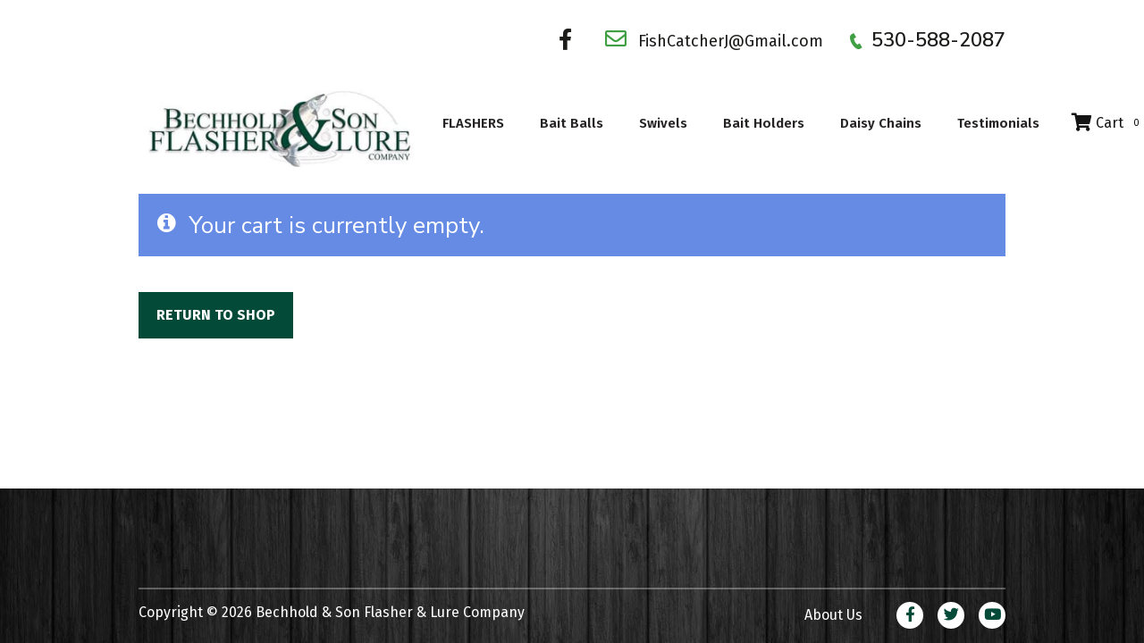

--- FILE ---
content_type: text/css
request_url: https://fishcatcher.com/wp-content/uploads/stm_uploads/skin-custom.css?ver=421
body_size: 14075
content:
.stm-header{}.stm-header__row_color_top{padding-top:30px;color:#1c1d1b;} .stm-header__row_color_top .stm-icontext__text {color:#1c1d1b;} .stm-header__row_color_top a {color:#1c1d1b;} .stm-header__row_color_top a:hover {color:#034a39;} .stm-header__row_color_top li:hover a {color:#034a39;}.stm-header__row_color_top:before{background-color:#ffffff;}.stm-header__row_color_center{padding-top:30px;padding-bottom:30px;color:#131313;} .stm-header__row_color_center .stm-icontext__text {color:#131313;} .stm-header__row_color_center a {color:#131313;} .stm-header__row_color_center li:hover > a {color:#ffffff!important;} .stm-header__row_color_center a:hover {color:#ffffff!important;} .stm-header__row_color_center a > .divider {color:#131313!important;} .stm-header__row_color_center a:hover > .divider {color:#131313!important;} .stm-header__row_color_center li:hover > a > .divider {color:#131313!important;}.stm-header__row_color_center:before{}.stm-header__row_color_center > .container > .stm-header__row_center{background-color:#ffffff;}.stm-header__row_color_bottom{padding-top:15px;padding-bottom:15px;color:#ff0000;} .stm-header__row_color_bottom .stm-icontext__text {color:#ff0000;} .stm-header__row_color_bottom a {color:#ff0000;} .stm-header__row_color_bottom a:hover {color:;} .stm-header__row_color_bottom li:hover a {color:;}.stm-header__row_color_bottom:before{background-color:#f00;}a{color:#1c1d1b;}a:hover{color:#3f9f42;}p{margin-bottom:25px;line-height:24px;}.stm-header__element.object579 li:before {background-color: #3f9f42 !important;}.stm-header__element.object579 li a {font-size: 15px !important;}.stm-header__element.object579 li a {color: #252323 !important;}.stm-header__element.object579 li a:hover {color: #1d1b1b !important;}.stm-header__element.object579 li:hover > a {color: #1d1b1b !important;}@media (max-width:1023px) and (min-width:425px) {.stm-header__element.object579{order: -2300}}@media (max-width:425px) {.stm-header__element.object579{order: -2300}}.stm-header__element.object579{}@media (max-width:1023px) and (min-width:425px) {.stm-header__element.object778{order: -1300}}@media (max-width:425px) {.stm-header__element.object778{order: -1300}}.stm-header__element.object778{}@media (max-width:1023px) and (min-width:425px) {.stm-header__element.object499{order: -2100}}@media (max-width:425px) {.stm-header__element.object499{order: -2100}}.stm-header__element.object499{}@media (max-width:1023px) and (min-width:425px) {.stm-header__element.object499{display: none!important};}@media (max-width:425px) {.stm-header__element.object499{display: none!important};}@media (max-width:1023px) and (min-width:425px) {.stm-header__element.object814{order: -1310}}@media (max-width:425px) {.stm-header__element.object814{order: -1310}}.stm-header__element.object814{}@media (max-width:425px) {.stm-header__element.object814{display: none!important};}.stm-header__element.object3073 li a {font-size: 18px !important;}@media (max-width:1023px) and (min-width:425px) {.stm-header__element.object3073{order: -1330}}@media (max-width:425px) {.stm-header__element.object3073{order: -1330}}.stm-header__element.object3073{}@media (min-width:1023px){.stm-header__element.object3045{margin-bottom:-7px !important;}}.stm-header__element.object3045 li a {font-size: 32pxpx !important;}@media (max-width:1023px) and (min-width:425px) {.stm-header__element.object3045{order: -2300}}@media (max-width:425px) {.stm-header__element.object3045{order: -2300}}.stm-header__element.object3045{}@media (max-width:1023px) and (min-width:425px) {.stm-header__element.object3045{display: none!important};}@media (min-width:1023px){.stm-header__element.object2904{margin-left:1px !important;}}@media (max-width:425px){.stm-header__element.object2904{}}@media (max-width:1023px) and (min-width:425px){.stm-header__element.object2904{}}@media (max-width:1023px) and (min-width:425px) {.stm-header__element.object2904{order: -2310}}@media (max-width:425px) {.stm-header__element.object2904{order: -2310}}.stm-header__element.object2904{}@media (max-width:1023px) and (min-width:425px) {.stm-header__element.object2904{display: none!important};} .stm_form_style_15 .stm_select:after,.datepicker-input-select-wrapper:after,.mtc,.mtc_h:hover,.mtc_b:before,.mtc_b_h:hover:before,.mtc_a:after,.mtc_a_h:hover:after,.mtc_a_h.active,.btn:hover,.btn:hover .btn__icon,.vc_gitem-post-data-source-post_date:before,.stm-socials__icon_icon_only:hover,.widget.vc_widgets.stm_widget_categories ul li a:hover,.site-content .stm_widget_categories.style_1 ul li a:hover,.site-content .stm_widget_categories.style_1 ul li.current-cat a,.site-content .widget_contacts .stm-icontext__icon,.stm_partners_style_2 .stm_partners__single:hover .stm_partners__title,.dropcaps_bordered:first-letter,.stm_pricing-table__content ul li:before,.widget.widget_categories ul li.current-cat a,.stm-navigation__default > ul > li > a:hover,html body ul li.stm_megamenu > ul.sub-menu > li > a,html body ul li.stm_megamenu ul.sub-menu li a:hover,.stm_widget_categories.style_1 .widget.widget_categories ul li:hover a,.stm_testimonials_style_3 .stm_testimonial__carousel:before,.stm_widget_posts ul li:hover .stm_widget_posts__title,.stm_widget_posts.style_1 ul li .post-date:before,.stm_pricing-table_style_2 .stm_pricing-table__head h5,.stm_post_type_list_style_1 .stm_post_type_list__single:hover .stm_post_type_list__content h4,.stm_contact_style_2 .stm_contact__row strong,.wpb_text_column ul li:before,.wpb_text_column ol li:before,.stm_schedule_style_1 .event_lesson_tabs.active dfn,.stm_services_style_3 .stm_services__title .h6:hover,.stm_widget_search.style_2 button i:hover,.stm_widget_posts.style_2 .stm_widget_posts__title:hover,.stm_services_text_carousel_style_2 h5 a:hover,.stm_services_style_3 .stm_services__title .h6:hover,.stm_slider .stm_slide__button a:after,.stm_post_style_1 .stm_loop__grid .stm_loop__single:hover h5,.stm_single_post_style_1 .stm_post_details i,.stm_single_post_style_1 .stm_author_box .stm_author_box__name strong,ul.comment-list .comment .comment-meta a:hover,.stm_form_style_2 [type="submit"]:after,.stm_widget_pages_style_2 > ul > li:before,.stm_latest_news.style_3 h5 .vc_gitem-link:hover,.stm_read_more_link:hover a,.stm_read_more_link:before,.stm_read_more_link:after,.stm_services_style_3 .stm_services__title:hover a,blockquote:before,.stm_staff_grid_style_2 .stm_staff__email a,.vc_custom_heading i.position_bottom,.site-content .stm_widget_categories.style_3.widget ul li a:hover,.stm_loop__single_style5:hover h3,.stm_pagination_style_5 ul.page-numbers li .page-numbers,.stm_pagination_style_6 ul.page-numbers li .page-numbers,.stm_services_style_4 .stm_services__title a:hover,.stm_pagination_style_4 ul.page-numbers li .page-numbers,.stm_pricing-table_style_3 .stm_pricing-table__prefix,.stm_pricing-table_style_3 .stm_pricing-table__price,.stm_pricing-table_style_3 .stm_pricing-table__postfix,.stm_pricing-table_style_3 .stm_pricing-table__separator,.stm_single_stm_events .vc_container-fluid-force .inner .date:before,.stm_loop__single_grid_style_4 .stm_single__date .day,.stm_loop__single_list_style_4 .stm_single__date .day,.stm_tour_style_3 .vc_tta-tabs-position-left .vc_tta-tab.vc_active a .vc_tta-title-text,.widget_contacts_style_5 .stm-icontext__icon,.widget.stm_widget_pages_style_3 .page_item a:hover,.stm_pagination_style_6 .owl-nav .owl-prev:before, .stm_pagination_style_6 .owl-nav .owl-next:before,.stm_accordions_style_4 .vc_tta-accordion .vc_tta-panel-title:hover .vc_tta-title-text,.stm_header_style_4 .stm_breadcrumbs a:hover,.stm_widget_posts.style_4 > ul li .stm_widget_posts__title,.stm_sidebar_style_6 .stm_markup__sidebar_divider .widgettitle:before,.stm_widget_pages_style_4 ul li.current_page_item,.stm_widget_pages_style_4 ul li.current_page_item:before,.stm_services_style_6 .stm_loop__single_style6:hover h5,.stm_stories .stm_story__text ul li:before,.vc_tta-accordion .vc_tta-panel-heading:hover .vc_tta-panel-title > a,.vc_tta-accordion .vc_tta-panel-heading:hover .vc_tta-title-text,.vc_tta-accordion .vc_tta-panel:not(.vc_active) .vc_tta-panel-heading:hover .vc_tta-controls-icon,.stm_sidebar_style_6 .widget.widget_search .search-form input:focus + button i,.stm-search_style_2 .form-control:focus + button i,.stm_sidebar_style_6 .site-content .widget.stm_widget_categories.style_1 ul li a,.stm_post_grid_style_6:hover .postinfo .postinfo_content h5,.stm_single_post_style_6 .stm_flex .stm_share a:hover,.stm_projects_grid_style_4 .stm_projects_grid__sorting .stm_projects_carousel__tab a:hover, .stm_projects_grid_style_4 .stm_projects_grid__sorting .stm_projects_carousel__tab a.active,.stm_pagination_style_6 ol li:before,.stm_lists_style_6 .stm_widget_pages_style_2 ul li a:hover,.stm_tabs_style_4 .vc_tta-tab:not(.vc_active):hover .vc_tta-title-text,.mejs-currenttime,.stm_projects_grid_style_5 .stm_projects_grid .stm_projects_carousel__item .stm_projects_carousel__overlay i,.stm_projects_grid_style_5 .stm_gallery_masonry__link:hover,.stm_posts_list_style_3 .stm_posts_list_single:hover h5 a,.stm_posts_list_style_3 .stm_posts_list_single__body .date,.stm_post_style_8.stm_post_view_grid .stm_loop__grid .stm_posts_list_single:hover h5 a,.stm_post_style_8.stm_post_view_grid .stm_loop__grid .stm_posts_list_single__body .date,.stm_sidebar_style_7 .widget.widget_archive ul li:before,.stm_titlebox_style_8 .stm_titlebox__title:first-letter,.stm_sidebar_style_8 .widget.widget-default.widget_search .search-form .form-control:focus + button i,.stm_sidebar_style_8 .widget ul li:before, .widget ol li:before,.widget_calendar table tfoot tr td a,.stm_sidebar_style_8 .stm_widget_categories.style_1 ul li a:hover,.stm_accordions_style_6 .vc_tta.vc_tta-accordion .vc_tta-panels-container .vc_tta-panels .vc_tta-panel.vc_active .vc_tta-panel-title > a .vc_tta-controls-icon,.stm_album_info_style_1 .stm_album_info__song_links a:hover,.stm_single_events_style_3 .stm_single_event_detail .title i,.stm_contact_style_4 .stm_contact__row a:hover,.stm_contact_style_4 .stm_contact__row:before,.stm_video_list_style_1 .stm_video_list__filter li a.active,.stm_icon_links_style_2 a:hover,.stm_custom_menu_style_1 .menu li:before,.stm_pagination_style_7 .stm-footer__bottom .stm-socials > a > i,.stm_open_table_style_1 .otw-input-wrap:before,.stm_open_table_style_1 .selectric-scroll li:not(.selected):hover,.services_price_list_style_2 .services_pills_container li a,.services_price_list_style_3 .services_pills_container li a,.working_hours_style_3 .widget_inner:before,.widget_contacts_style_8 .stm-icontext__icon:before,.services_price_list_style_3 .service__badge,.stm_testimonials_style_3 .stm_testimonials__item:before,.stm_gmap_wrapper.style_3 .gmap_addresses .item li i,.stm_open_table_style_1 .stm_select:after,.stm_post_style_9 .stm_post__tags a:hover,.stm_gmap_wrapper.style_3 .gmap_addresses .item li i,.stm_testimonials_style_3 .stm_testimonials__item:before,.stm_sidebar_style_1 .stm_widget_categories.style_1 ul li a:hover,.stm_header_style_1 li ul li.current_page_item > a,.stm_header_style_1 .current-menu-parent > a,.stm_header_style_1 .stm-navigation ul>li.stm_megamenu ul li.current_page_item>a,.stm_header_style_13 li ul li.current_page_item > a,.stm_header_style_13 .current-menu-parent > a,.stm_header_style_13 .stm-navigation ul>li.stm_megamenu ul li.current_page_item>a,.stm_header_style_5 .stm-navigation ul li.current-menu-item > a,.stm_header_style_5 .stm-navigation ul li.current-menu-parent > a,.stm_header_style_6 .stm-navigation ul li.current-menu-item > a,.stm_header_style_6 .stm-navigation ul li.current-menu-parent > a,.stm_header_style_8 .stm-navigation ul li.current-menu-item > a,.stm_header_style_8 .stm-navigation ul li.current-menu-parent > a,.stm_header_style_7 .stm-navigation ul li.current-menu-item > a,.stm_header_style_7 .stm-navigation ul li.current-menu-parent > a,.stm_header_style_9 .stm-navigation ul li.current-menu-item > a,.stm_header_style_9 .stm-navigation ul li.current-menu-parent > a,.stm_posttimeline_style_2 .stm_posttimeline__post:hover .stm_posttimeline__post_title h5,.widget_contacts_style_9 .stm-icontext__icon,.widget_tp_widget_recent_tweets .tp_recent_tweets ul li:before,.stm_sidebar_style_10 .stm_widget_posts.style_5 > ul li .stm_widget_posts__title,.stm_testimonials_style_10 .stm_testimonials__info h6,.stm_events_list_style_5 .hasButton a:hover,.stm_services_text_carousel_style_2 .owl-nav .owl-prev:hover:before,.stm_services_text_carousel_style_2 .owl-nav .owl-next:hover:before,.stm_iconbox_style_9 .stm_iconbox__text h5,.stm_titlebox_style_10 .stm_titlebox__title:before,.stm_titlebox_style_10 .stm_titlebox__title:after,.stm_staff_container_grid.style_7 .stm_staff__name,.stm_contact_style_5 .stm_contact__info div:before,.stm_icon_links_style_3 a,.stm_post_style_10 .stm_loop__grid .stm_loop__single:hover h6,.stm_post_style_10 .stm_loop__list .stm_loop__single:hover h6,.stm_post_style_10 .stm_loop__grid .stm_loop__single:hover a,.stm_post_style_10 .stm_loop__list .stm_loop__single:hover a,.stm_single_post_style_10 .stm_post_details .stm_post_details_info .stm_post_details_icons,.stm_carousel_style_8 .owl-controls .owl-nav .owl-prev:hover:before,.stm_carousel_style_8 .owl-controls .owl-nav .owl-next:hover:before,.stm_megamenu .stm_megaicon,.stm_megamenu .megamenu-contacts td i,.stm_read_more_link.style_3:hover a,.stm_sidebar_style_10 .stm_widget_categories.widget .cat-item a:hover,.stm_sidebar_style_10 .stm_widget_categories.widget .cat-item a:before,.stm_events_layout_5 .stm_single_stm_events .stm_markup__content .stm_single_event__info i,.error_page_style_7 .stm_errorpage__inner h1,.stm_footer_layout_2 .stm-footer__bottom .stm-socials__icon,.stm_pagination_style_11 .page-numbers.current,.stm_pagination_style_11 .page-numbers:hover,.stm_projects_grid_style_7 .stm_projects_carousel__item .stm_projects__meta .inner .stm_projects__prices,.stm_projects_grid_style_7 .stm_projects_carousel__tab a.active,.stm_projects_grid_style_7 .stm_projects_carousel__tab a:hover,.stm_services_single__prices li,.stm_services_single__features li div:before,.stm_events_list_style_6 .stm_event_single_list a:hover,.stm_pagination_style_11 ul.page-numbers .page-numbers.next:hover .fa,.stm_pagination_style_11 ul.page-numbers .page-numbers.next:hover .fa,.stm_widget_categories.style_2 li.cat-item:hover a,.stm_widget_pages_style_5 li:hover a,body .site-content .stm_widget_pages_style_5 ul > li > a:hover,html body .stm-navigation__fullwidth > ul > li.stm_megamenu > ul.sub-menu > li > a,html body ul li.stm_megamenu > ul.sub-menu > li.current_page_item > a,html body ul li.stm_megamenu > ul.sub-menu > li:hover > a,html body.stm_header_style_10 ul li.stm_megamenu li,html body .stm-navigation__default ul li.stm_megamenu>ul.sub-menu>li ul.sub-menu>li.current-menu-item a,html body .stm-navigation__fullwidth ul li.stm_megamenu>ul.sub-menu>li ul.sub-menu>li.current-menu-item a,.stm_sidebar_style_12 .stm_wp_widget_text .stm-socials a,.stm-counter_style_6 .stm-counter__value,.stm-counter_style_6 .stm-counter__prefix,.stm-counter_style_6 .stm-counter__affix,.stm_posts-timeline_style_3 .owl-prev:before,.stm_posts-timeline_style_3 .owl-next:before,.stm_sidebar_style_12 .stm_wp_widget_text .stm-socials a,.stm_layout_rental .stm-footer__bottom .stm-socials .ttc,.stm_single_post_style_12 .stm_share a,.stm_single_post_style_14 .stm_share a,.stm_single_post_style_15 .stm_share a,.stm_single_post_style_16 .stm_share a,.stm_blockquote_style_11 blockquote:after,.stm_slider_style_8 .owl-nav .owl-prev:hover:before,.stm_slider_style_9 .owl-nav .owl-prev:hover:before,.stm_slider_style_8 .owl-nav .owl-next:hover:before,.stm_slider_style_9 .owl-nav .owl-next:hover:before,.stm_slider_style_8 .stm_slide__category,.stm_slider_style_9 .stm_slide__category,.stm_slider_style_8 .stm_slide__title:after,.stm_carousel .owl-nav > div:before,.stm_sidebar_style_14 .site-content .widget.stm_widget_categories.style_2 ul li a,.stm_pagination_style_12 ul.page-numbers li a.page-numbers:hover,.stm_shop_layout_store.woocommerce .checkout #customer_details h3,.stm_shop_layout_store .woocommerce .checkout #customer_details h3,.stm_shop_layout_store .stm_woo_products .owl-carousel .owl-nav .owl-prev:before,.stm_shop_layout_store .stm_woo_products .owl-carousel .owl-nav .owl-next:before,.stm_shop_layout_store .filter_wrap .filter_box .woo_filter .woo_filter_dropdown .widget ul li a,.stm_posts_carousel_style_4 .stm_posts_carousel__list li.active .title,.stm_categories_tabs_style_1 ul.nav-tabs > li.active > a,.stm_layout_factory.stm_footer_layout_3 .stm-footer__bottom .stm-socials__icon i,.stm_header_style_17 .stm_breadcrumbs i,.single-stm_products #products__tab .tab-content .products_details_description ul li:before,.stm_pagination_style_15 ul.page-numbers .stm_prev a:hover,.stm_pagination_style_15 ul.page-numbers .stm_next a:hover,.stm_layout_creativetwo .stm_testimonials_style_18 .stm_testimonials__review,.stm_layout_company .stm_services_text_carousel_style_1 .stm_services_carousel .item .content .stm_read_more_link a,.stm_layout_company .stm_loop__single_list_style_2 .stm_post_details,.stm_projects_grid_style_9 .stm_projects_grid__sorting li:after,.stm_categories_tabs_style_2 ul.nav-tabs li:after,.stm_header_style_20 .stm-navigation__default > ul > li.current-menu-item > a,.stm_testimonials_style_14 .stm_testimonials__review:after,.stm_pricing-table-flip_style_2.stm_flipbox .stm_flipbox__front .inner h2,.stm_testimonials_style_16 .stm_testimonials__review:after,.stm_services_style_12 .stm_services__title a:hover,.stm_services_style_12 .stm_services__more_link,.mc4wp-form-fields .stm_mailchimp_wrapper button[type=submit]:not(.btn),.stm_iconbox_style_15.stm_iconbox.mtc_h:hover .stm_iconbox__icon i,.stm_iconbox_style_15.stm_iconbox.mtc_h:hover .stm_iconbox__text h5 span,.stm_iconbox_style_15.stm_iconbox.mtc_h:hover .stm_iconbox__text .stm_iconbox__desc p,.stm_iconbox_style_15.stm_iconbox.mtc_h:hover .stm_iconbox__text .stm_iconbox__desc span,.stm_infobox_style_11 .stm_infobox__link a:hover,.stm_upcoming_events_style_2 .stm_upcoming_events__list .stm_upcoming_event__title h3 a,.stm_upcoming_events_style_2 .stm_upcoming_events_first .stm_upcoming_event__title h5 a,.stm_layout_food .post_link a:hover {color: #1c1d1b !important} .stc,.stc_h:hover,.stc_a:after,.stc_a_h:hover:after,.stc_b:before,.stc_b_h:hover:before,.stm_header_style_3 .dropdown .fa,.widget_contacts_style_3 .stm-icontext__icon,.stm_staff_grid_style_2 .stm_staff__contact i,.stm_lists_style_5 .wpb_text_column ul li:before,.stm_post_type_list_style_3 .stm_post_type_list__single:hover h4,.stm_history_style_2 .stm_history__year,.stm_titlebox_style_5 .stm_breadcrumbs a:hover,.dropcaps_circle:first-letter,.stm_tour_style_2 .vc_tta.vc_tta-tabs.vc_tta-tabs-position-left .vc_tta-tabs-container .vc_tta-tabs-list .vc_tta-tab.vc_active > a .vc_tta-title-text,.stm_header_style_4 .stm-iconbox .stm-iconbox__icon,.form_icon:after,.widget_working_hours .table_working_hours tr.active td,.stm_upcoming_event_style_1 .stm_upcoming_event__date-title,.stm_events_list_style_3 .stm_event_single_list h6:hover,.stm_projects_grid_style_7 .stm_projects_carousel__tab a.active,.stm_infobox_style_3 .stm_infobox__content a,.stm_layout_store .stm_icon_links_style_3 a.wtc:hover,.stm_blockquote_style_12 blockquote:before,.stm_sidebar_style_14 .site-content .widget.stm_widget_categories.style_2 ul li a:before,.stm_shop_layout_store.woocommerce .star-rating span::before,.stm_shop_layout_store .stm_woo_products .owl-carousel .owl-nav .owl-prev:hover:before,.stm_shop_layout_store .stm_woo_products .owl-carousel .owl-nav .owl-next:hover:before,.stm_shop_layout_store .filter_wrap .filter_box .woo_filter .woo_filter_title.current,.stm_shop_layout_store .filter_wrap .filter_box .woo_filter .woo_filter_dropdown .widget ul li.chosen a:after,.stm_layout_viral .stm-footer .footer-widgets .widget_contacts .stm-icontext__icon,.stm_layout_viral .stm-footer .footer-widgets .widget_nav_menu ul li a:hover,.stm_single_post_style_17 .stm_prevnext__post_prev:before,.stm_single_post_style_17 .stm_prevnext__post_next:before,.stm_single_post_style_17 .stm_prevnext__post a:hover .heading_font,.stm-socials-btn.active,.stm_woo_products .product .stm_single_product__meta .woocommerce-loop-product__title:hover,.stm_shop_layout_store .woocommerce ul.stm_products li.product .stm_single_product__meta .woocommerce-loop-product__title:hover,.woocommerce.stm_special_offer .special_offer_product__meta_box .special_offer_product__meta .woocommerce-loop-product__title a:hover,.stm_products_categories_style_1.stm_loop ul li a .product_cat_info .product_cat_title,.stm_products_categories_style_1.stm_loop ul li a .product_cat_info .product_cat_description,.stm_header_style_14 .stm-navigation ul li.current-menu-item > a,.stm_header_style_14 .stm-navigation ul li.current-menu-parent > a,.stm_projects_carousel__info .stm_projects_carousel__category,.stm_infobox_style_11 .stm_infobox__link a,.stm_projects_cards_style_5 .stm_projects_cards__filter li a:hover,.stm_testimonials_style_18 .stm_testimonials__info h6,.stm-counter_style_11 .stm-counter__value,.stm-counter_style_11 .stm-counter__affix,.stm-counter_style_11 .stm-counter__prefix,.stm_pricing-table_style_5 .stm_pricing-table__head h5,.stm_schedule_style_2 .event_lesson_info_time_loc i,.stm_schedule_style_2 .event_lesson_info li:hover .event_lesson_info_title,.stm_upcoming_events_style_2 .stm_upcoming_events__list .stm_upcoming_event__title h3 a:hover,.stm_upcoming_events_style_2 .stm_upcoming_events_first .stm_upcoming_event__title h5 a:hover,.stm_upcoming_events_style_2 .stm_upcoming_event__link a:hover,.stm_upcoming_events_style_2 .stm_upcoming_event__date:before,.stm_tabs_style_6 .vc_tta.vc_tta-tabs .vc_tta-tabs-container .vc_tta-tabs-list .vc_tta-tab.vc_active > a .vc_tta-title-text,.stm_tabs_style_6 .vc_tta.vc_tta-tabs .vc_tta-tabs-container .vc_tta-tabs-list .vc_tta-tab.vc_active > a,.stm_pricing-table_style_10:hover .stm_pricing-table__head h5,.stm_projects_cards_style_6 .stm_projects_cards__filter li a:hover,.stm_projects_cards_style_6 .stm_projects_cards__filter li.active a,.stm_layout_creativethree .stm_staff_grid_style_3 .stm_staff__job,.stm_events_list_style_11 .stm_event_single_list > div .__icon,.stm_events_list_style_11 .stm_event_single_list:hover > div.hasTitle h3.ttc,.stm_post_style_26 .stm_loop__grid .stm_posts_list_single__body a:hover,.stm_post_style_26 .stm_loop__list .stm_posts_list_single__body a:hover,a .bump,.stm_pagination_style_5 .wpb_text_column ol li:before,.stm_events_list_style_2 .__icon,.stm_projects_grid_style_8 .stm_projects_carousel__tab a,.stm_projects_grid_style_8 .stm_projects_carousel__tab a:hover {color: #3f9f42 !important} .ttc,.ttc_h:hover,.ttc_a:after,.ttc_a_h:hover:after,.ttc_b:before,.ttc_b_h:hover:before,.button_3d.white span, .button_3d span:before,.stm_header_style_1 .stm-navigation ul > li > ul > li > a,.site-content .widget ul li a:hover,.stm_markup__sidebar .widget.stm_widget_categories ul li a,.stm_titlebox_style_1 .stm_breadcrumbs a[property="item"],.stm_pricing-table__pricing,.stm_select:after,.stm_iconbox_style_2 .stm_iconbox__text h5,.stm_vacancies_style_2 .stm_details .stm_details__value,.stm-navigation__fullwidth > ul > li ul.sub-menu > li > a,.stm_titlebox .stm_breadcrumbs,.stm_partners__description,.stm_sidebar_style_1 .stm_markup__sidebar .widget.widget_recent_entries ul li a,.stm_sidebar_style_1 .stm_markup__sidebar .widget .widgettitle,.stm_sidebar_style_1 .stm_markup__sidebar .widget .widgettitle h5,.stm_single_post_style_2 .stm_post__tags a,.stm_pagination_style_2 ul.page-numbers .page-numbers,.atcb-item-link,.stm_widget_posts.style_2 .stm_widget_posts__title,.stm_post_style_1 ul.comment-list .comment .comment-author a,.stm_services_text_carousel_style_2 h5 a,.stm_vacancies > a,.services_price_list_style_1 ul li:not(.active) a:hover,.stm_widget_pages_style_3 .page_item a,.stm_blockquote_style_4 blockquote,.stm_accordions_style_4 .vc_tta-accordion .vc_tta-panel-title .vc_tta-title-text,.stm_header_style_4 .stm-iconbox .stm-iconbox__text,.stm_blockquote_style_6 blockquote p,.stm_sidebar_style_6 .site-content .widget.stm_widget_categories.style_1 ul li a:hover,.ui-datepicker .ui-state-default,.stm_buttons_style_7 .btn.btn_solid:hover,.stm_staff_container_grid.style_6 .owl-controls .owl-nav [class*="owl-"]:before,.stm_testimonials_style_7 .stm_testimonials__review,.stm_pagination_style_8 .owl-controls .owl-nav .owl-prev:before, .stm_pagination_style_8 .owl-controls .owl-nav .owl-next:before,.stm_projects_grid_style_5 .stm_gallery_masonry__link,.stm_posts_list_style_3 .stm_posts_list_single h5 a,.stm_post_style_8.stm_post_view_grid .stm_loop__grid .stm_posts_list_single h5 a,.stm_pagination_style_8 ul.page-numbers li .page-numbers,.stm_accordions_style_6 .vc_tta.vc_tta-accordion .vc_tta-panels-container .vc_tta-panels .vc_tta-panel .vc_tta-panel-title > a .vc_tta-title-text,.stm_accordions_style_6 .vc_tta.vc_tta-accordion .vc_tta-panels-container .vc_tta-panels .vc_tta-panel .vc_tta-panel-title > a .vc_tta-controls-icon,.stm_single_post_style_7 .comment-author,.stm_single_donation_style_1 .comment-author,.stm_single_post_style_7 .stm_author_box .stm_author_box__name strong,.stm_single_events_style_3 .stm_event_wide_details .btn.btn_primary.btn_outline:hover:hover,.stm_tabs_style_5 .vc_tta.vc_tta-tabs .vc_tta-tabs-list .vc_tta-tab.vc_active a span.vc_tta-title-text,.stm_contact_style_4 .stm_contact__row a,.stm_pagination_style_7 .stm-footer__bottom .stm-socials > a:hover > i,.stm_buttons_style_7 button[type="submit"]:not(.btn):hover,.services_price_list_style_2 .service__cost,.stm_sidebar_style_9 .widgettitle h4,.working_hours_style_3 .day_label,.stm_loop__list.stm_no_thumbnail.stm_loop__single a.inner h3,.stm_posttimeline_style_1 .stm_posttimeline__post:hover h3,.stm_lists_style_1 .wpb_text_column ul li strong,.stm_pagination_style_11 .page-numbers,.stm_services_single__panel .stm_services_single__phone,.stm_widget_categories.style_2 li.cat-item a,.stm_widget_pages_style_5 ul li a,.circle_progress_wr .circle_progress .info,.stm_shop_layout_store.woocommerce ul.stm_products li.product .stm_single_product__image .yith-wcwl-add-to-wishlist .yith-wcwl-wishlistaddedbrowse.show a:before,.stm_shop_layout_store.woocommerce ul.stm_products li.product .stm_single_product__image .yith-wcwl-add-to-wishlist .yith-wcwl-wishlistexistsbrowse.show a:before,.stm_shop_layout_store.woocommerce ul.stm_products li.product .stm_single_product__image .yith-wcwl-add-to-wishlist .yith-wcwl-add-button.show a:hover:before,.stm_shop_layout_store.woocommerce ul.stm_products li.product .stm_single_product__image .stm_single_product__more:hover i,.stm_shop_layout_store.woocommerce .stm_woo_products .product .stm_single_product__image .yith-wcwl-add-to-wishlist .yith-wcwl-wishlistaddedbrowse.show a:before,.stm_shop_layout_store.woocommerce .stm_woo_products .product .stm_single_product__image .yith-wcwl-add-to-wishlist .yith-wcwl-wishlistexistsbrowse.show a:before,.stm_shop_layout_store.woocommerce .stm_woo_products .product .stm_single_product__image .yith-wcwl-add-to-wishlist .yith-wcwl-add-button.show a:hover:before,.stm_shop_layout_store.woocommerce .stm_woo_products .product .stm_single_product__image .stm_single_product__more:hover i,.stm_shop_layout_store .woocommerce ul.stm_products li.product .stm_single_product__image .yith-wcwl-add-to-wishlist .yith-wcwl-wishlistaddedbrowse.show a:before,.stm_shop_layout_store .woocommerce ul.stm_products li.product .stm_single_product__image .yith-wcwl-add-to-wishlist .yith-wcwl-wishlistexistsbrowse.show a:before,.stm_shop_layout_store .woocommerce ul.stm_products li.product .stm_single_product__image .yith-wcwl-add-to-wishlist .yith-wcwl-add-button.show a:hover:before,.stm_shop_layout_store .woocommerce ul.stm_products li.product .stm_single_product__image .stm_single_product__more:hover i,.stm_shop_layout_store .woocommerce .stm_woo_products .product .stm_single_product__image .yith-wcwl-add-to-wishlist .yith-wcwl-wishlistaddedbrowse.show a:before,.stm_shop_layout_store .woocommerce .stm_woo_products .product .stm_single_product__image .yith-wcwl-add-to-wishlist .yith-wcwl-wishlistexistsbrowse.show a:before,.stm_shop_layout_store .woocommerce .stm_woo_products .product .stm_single_product__image .yith-wcwl-add-to-wishlist .yith-wcwl-add-button.show a:hover:before,.stm_shop_layout_store .woocommerce .stm_woo_products .product .stm_single_product__image .stm_single_product__more:hover i,.stm_infobox_style_3 .stm_infobox__content a:hover,.stm_slider_style_7 .stm_slide__title span,.stm_slider_style_8 .stm_slide__title span,.stm_slider_style_9 .stm_slide__title span,.stm_icon_links_style_4 i,.stm_blockquote_style_11 blockquote,.stm_slider_style_8 .owl-nav .owl-prev:before,.stm_slider_style_9 .owl-nav .owl-prev:before,.stm_slider_style_8 .owl-nav .owl-next:before,.stm_slider_style_9 .owl-nav .owl-next:before,.stm_header_style_13 .stm-navigation ul>li>ul>li>a,.stm_shop_layout_store.single-product div.product .summary.entry-summary .yith-wcwl-add-to-wishlist a:hover,.stm_products_categories .product_cat_info,.stm_projects_grid_style_9 .stm_projects_carousel__item .stm_projects_carousel__name,.stm_projects_grid_style_9 .stm_projects_grid__sorting li a.active,.stm_projects_grid_style_9 .stm_projects_grid__sorting li a:hover,.stm_header_style_20 .stm-navigation .sub-menu a,.stm_buttons_style_21 .btn.btn_solid:not(.btn_white),.site-content .widget_contacts_style_12 .stm-icontext .stm-icontext__icon,.stm_infobox_style_11 .stm_infobox__link a:hover:after,.btn,.btn.btn_outline,.btn.btn_outline:hover,.btn.btn_outline:hover .btn__icon,.btn.btn_outline.btn_primary.btn_load span,.btn.btn_outline.btn_primary.btn_load:before,.btn_primary.btn_outline .btn__icon,.btn_secondary.btn_outline .btn__icon,.btn_third.btn_outline .btn__icon,.btn.btn_outline.btn_white:hover,.btn_third.btn_outline .btn__icon,.btn .btn__icon {color: #034a39 !important} .mbc,.mbc_h:hover,.mbc_b:before,.mbc_b_h:hover:before,.mbc_a:after,.mbc_a_h:hover:after,.mbc_h.active,mark,.stm_titlebox,.button_3d.white:hover span:before, .button_3d.white:focus span:before,.tparrows.persephone:hover,.owl-nav .owl-prev:hover,.owl-nav .owl-next:hover,.stm_testimonials .owl-dots .owl-dot.active span,.stm_slider_style_2 .owl-dots .owl-dot.active,.stm_owl_dots .owl-dots .owl-dot.active,.stm_preloader__element:before, .vc_grid-loading:before,div.wpcf7 .ajax-loader:after,div.wpcf7 .wpcf7-spinner:after,.stm_pagination_style_1 ul.page-numbers .page-numbers:hover,.stm_pagination_style_1 ul.page-numbers .page-numbers.current,.stm_pagination_style_19 ul.page-numbers .page-numbers:hover,.stm_pagination_style_19 ul.page-numbers .page-numbers.current,.stm_pagination_style_18 ul.page-numbers .page-numbers:hover,.stm_pagination_style_18 ul.page-numbers .page-numbers.current,.search-form .form-control:focus + button,.stm-search_style_2 .search-form .form-control:focus + button:after,.widget.widget_recent_entries ul li:hover:before, .widget_tag_cloud .tagcloud a:hover,.stm_post__tags a:hover,.stm_partners.stm_partners_style_2 .stm_partners__single:hover .stm_partners__title:before,.vc_tta-panel.vc_active .vc_tta-panel-title > a,.vc_tta.vc_tta-tabs .vc_active .vc_tta-title-text:before,.stm_projects_grid__loading:before,.stm-navigation__line_top ul > li:before, .stm-navigation__line_bottom ul > li:before,.stm_header_style_3 .stm-navigation .sub-menu li:not(.active):hover,.stm_services_style_2 .stm_loop__single:hover .stm_services__title,.stm_header_style_1 .stm-navigation ul > li > ul > li:hover > a,.stm_header_style_1 .stm-navigation ul > li > ul > li.current-menu-item > a,.stm_header_style_13 .stm-navigation ul > li > ul > li:hover > a,.stm_header_style_13 .stm-navigation ul > li > ul > li.current-menu-item > a,.stm_header_style_3 .stm-offices .stm-switcher__list .stm-switcher__option:hover,.stm_video.stm_video_style_2 .stm_playb:after,.stm_widget_search.style_1 .widget.widget_search .search-form button,.stm_form_style_2 [type="submit"],.stm_load_posts span.preloader,.stm_pagination_style_2 ul.page-numbers .page-numbers:not(.current):hover,.btn_loading span.preloader,.atcb-item-link:hover,.stm_input_wrapper.active:before,.stm_header_style_3 .dropdown-list li a:hover,.stm_lists_style_1 .wpb_text_column ul li:before,.stm_lists_style_7 .wpb_text_column ul li:before,.stm_post_type_list_style_2 .stm_post_type_list__single:hover,.stm_post_type_list_style_2 .stm_post_type_list__single.active,.stm_pagination_style_3 ul.page-numbers .page-numbers.current:after,.stm_pagination_style_3 ul.page-numbers li .page-numbers:hover:after,.stm_pagination_style_9 ul.page-numbers .page-numbers.current:after,.stm_pagination_style_9 ul.page-numbers li .page-numbers:hover:after,.stm_projects_grid_style_2 .stm_projects_carousel__item:hover .mbc_b_h:before,.stm_tabs_style_2 .vc_tta.vc_tta-tabs .vc_tta-tabs-list .vc_tta-tab.vc_active a span.vc_tta-title-text,.stm_post_style_1 .stm_loop__list .stm_loop__single:hover h3:after,.stm_icon.stm_icon_styled_bg:before,.stm_pagination_style_5 .owl-dots .owl-dot.active,.stm_header_style_4 .stm-navigation > ul > li > .sub-menu > li:hover,.stm_widget_categories.style_3 ul li:before,.stm_pagination_style_5 ul.page-numbers li.stm_page_num .page-numbers:hover,.stm_pagination_style_6 ul.page-numbers li.stm_page_num .page-numbers:hover,.stm_pagination_style_5 ul.page-numbers li.stm_page_num .page-numbers.current,.stm_pagination_style_6 ul.page-numbers li.stm_page_num .page-numbers.current,.stm_blockquote_style_5 blockquote,.stm_services_style_4 .stm_services__icon:before,.stm_carousel_style_4 .owl-dots .owl-dot.active span,.stm_iconbox.stm_iconbox_style_6:before,.stm_widget_search.style_3 button[type="submit"],.tag_cloud_style_2 .tagcloud a:hover,.stm_single_post_style_4 .stm_single_post__tags a:hover,.stm_staff_container_grid.style_5 .stm_staff:before,.stm_tabs_style_4 .vc_tta-tabs .vc_tta-tab.vc_active,.stm_tabs_style_4 .vc_tta.vc_tta-tabs .vc_tta-tabs-list .vc_tta-tab:before,.stm_tabs_style_5 .vc_tta.vc_tta-tabs .vc_tta-tabs-list .vc_tta-tab.vc_active:before,.slick-dots li.slick-active:before,.stm_gmap_wrapper.style_2 .gmap_addresses .addresses_wr,.stm_video_style_4:hover .stm_playb:after,.stm_opening_hours_table_style_1 .day .time_to_closing,.stm_projects_grid_style_4 .stm_projects_grid__sorting .stm_projects_carousel__tab a:after,.ui-timepicker-standard .ui-state-hover,.ui-datepicker .ui-state-default.ui-state-hover,.stm_testimonials_style_6 .stm_testimonials__item:hover:before,.mejs-time-current,.mejs-horizontal-volume-current,.stm_buttons_style_7 .btn.btn_solid:hover,.stm_staff_container_grid.style_6 .stm_staff__socials > li > a:hover,.audio-bodong span,.stm_pagination_style_7 ul.page-numbers .page-numbers:not(.current):hover,.stm_video.stm_video_style_5 .stm_playb:after,.stm_projects_grid_style_5 .stm_gallery_masonry__link:hover:after,.stm_icontext_style_4:hover .stm_icontext__icon,.stm_posts_list_style_3 .stm_posts_list_single:hover .stm_posts_list_single__body:before,.stm_post_style_8.stm_post_view_grid .stm_loop__grid .stm_posts_list_single:hover .stm_posts_list_single__body:before,.stm_pagination_style_8 ul.page-numbers li .page-numbers:hover,.stm_staff_cta_grid_style_6,.stm_single_events_style_3 .stm_event_wide_details .btn,.stm_slider_style_5 .owl-nav .owl-prev,.stm_slider_style_5 .owl-nav .owl-next,.stm_buttons_style_7 button[type="submit"]:not(.btn):hover,.open-table-widget-datepicker .picked,.stm_open_table_style_1 .selectric-scroll li.selected,.stm_pagination_style_9 .owl-dots .owl-dot.active span,.stm_posts_list_style_4 .stm_posts_list_single__body:before,.services_price_list_style_3 .service__cost,.owl-dots .owl-dot.active,.stm_play,.stm_header_style_3 .stm-navigation__default > ul > li .sub-menu > li.current-menu-item,.stm_header_style_4 .stm-navigation__default > ul > li .sub-menu > li.current-menu-item,.stm_staff_grid_style_1 .stm_staff__image .stm_staff__socials li:hover:before,.stm_staff_grid_style_3 .stm_staff__image .stm_staff__socials li:hover:before,.stm_pagination_style_6 .slick-dots li.slick-active:before,.stm_events_list_style_5 .hasButton:after,.stm_services_text_carousel_style_2 .stm_services_carousel .item .item_thumbnail .content a:hover,.stm_iconbox_style_9 .stm_iconbox__text h5 span:after,.stm_events_list_style_6 .stm_event_single_list .hasButton:after,.stm-navigation__line_middle>ul>li:before,.stm_post_style_10 .stm_loop__grid .stm_loop__single .postinfo_grid:after,.stm_post_style_10 .stm_loop__list .stm_loop__single .postinfo_grid:after,.stm_post_style_10 .stm_single_post_style_10 .stm_post_panel .stm_single_post__tags a:hover,.stm_post_style_10 .stm_single_stm_events .stm_markup__content .stm_single_event__panel .stm_single_event__categories a:hover,.stm_header_style_10 .stm-navigation.stm-navigation__default ul li > .sub-menu > li a:hover,.stm_projects_grid_style_7 .stm_projects_carousel__item .stm_projects__links a:hover,.pearl_wp_link_pages>.stm_page_num,.stm_iconbox_style_10 .stm_iconbox__icon:after,.stm_video_style_6:hover .stm_playb:after,.stm_headings_line_right h1:after, .stm_headings_line_right .h1:after, .stm_headings_line_right h2:after, .stm_headings_line_right .h2:after, .stm_headings_line_right h3:after, .stm_headings_line_right .h3:after, .stm_headings_line_right h4:after, .stm_headings_line_right .h4:after, .stm_headings_line_right h5:after, .stm_headings_line_right .h5:after, .stm_headings_line_right h6:after, .stm_headings_line_right .h6:after,.woocommerce .stm_woo_products .owl-prev,.woocommerce .stm_woo_products .owl-next,.woocommerce .special_offer_product__meta_box .special_offer_product__countdown .count_meta .count_meta_info,.stm_footer_layout_3 .stm-footer__bottom .stm-socials__icon:hover,.vc_images_carousel .vc_carousel-indicators li.vc_active,.stm_slider_style_8 .stm_slide__button a:hover,.stm_single_post_video_format:hover .play,.stm_single_post_video_format:hover .play:before,.stm_single_post_video_format:hover .play:after,.stm_pagination_style_14 .owl-controls .owl-dot span:after,.stm_pagination_style_12 ul.page-numbers li .page-numbers.current:before,.stm_shop_layout_store .cart-collaterals .wc-proceed-to-checkout .checkout-button,.stm_shop_layout_store.woocommerce .button,.stm_shop_layout_store.woocommerce .checkout #order_review #payment .place-order #place_order,.stm_shop_layout_store .woocommerce .button,.stm_shop_layout_store .woocommerce .checkout #order_review #payment .place-order #place_order,.stm_layout_store .stm-cart_style_1 .mini-cart .mini-cart__actions a,.stm_shop_layout_store.single-product div.product .summary.entry-summary .single_add_to_cart_button,.stm_woo_category_link_box .stm_woo_category_link:before, .stm_woo_category_link_box .stm_woo_category_link:after,.stm_custom_heading__side_line,.stm_header_style_17.single-stm_products .stm-header__row_color_center:before,.single-stm_products .tab-content .products_certificate_top h3:after,.stm_pagination_style_15 ul.page-numbers .page-numbers.current,.stm_pagination_style_15 ul.page-numbers .stm_page_num a:hover,.stm_testimonials_style_17 .image_dots .owl-dot,.stm_projects_carousel_dark.stm_projects_carousel .owl-dots .owl-dot,.stm_pricing-table_style_5 .stm_pricing-table__footer .btn:hover,.stm_posttimeline_style_2 .stm_posttimeline__year.active span,.stm_staff_list_style_6 .stm_staff__socials li a:hover,body.page-ajax-driven #wrapper:before,.stm_projects_grid_style_8 .stm_projects_carousel__tab a:after,.stm_layout_company .stm_slider_style_10.stm_slider .stm_slide__button .btn:hover,.stm_slider_thumbs_container ul.stm_slider_thumbs_list li.stm_slide_thumb.active,.stm_header_style_19 .stm-header .stm-navigation__default > ul > li ul li > a:hover,.stm_pagination_style_17 .page-numbers .page-numbers.current,.stm_projects_grid_style_9 .stm_projects_grid__sorting li a:after,.stm_categories_tabs_style_2 ul.nav-tabs li a:after,.stm_iconbox_style_12 .stm_iconbox__icon,.stm_header_style_20 .stm-navigation__default .sub-menu li:hover,.stm_header_style_20 .stm-navigation__default .sub-menu li.current-menu-item,.stm_video_style_10 .stm_playb,.stm_pagination_style_20 .owl-dots .owl-dot.active span,.stm_services_style_12 .stm_services__content:before,.stm_iconbox_style_14.stm_iconbox:after,.stm_video.stm_video_style_11 .stm_playb,.stm_video.stm_video_style_11 .stm_video_title:after,.stm_upcoming_events_style_2 .stm_upcoming_events_first .stm_upcoming_event__counter-container:before,.stm_infobox_style_13 .stm_infobox__image:after,.btn_primary.btn_solid,.btn_primary.btn_divider .btn__icon:after,.btn_third.btn_solid:hover,.btn_primary.btn_solid:hover .btn__icon:after,.btn_primary.btn_outline .btn__icon:after,.btn_primary.btn_outline:hover,.stm_slider_style_2.stm_slider .stm_slide__button a:hover,body .btn_solid.btn_primary_hover:hover,.stm_layout_food .post_link a:hover::after {background-color: #1c1d1b !important} .sbc,.sbc_h:hover,.sbc_a:after,.sbc_a_h:hover:after,.sbc_b:before,.sbc_b_h:hover:before,h1:before, .h1:before, h2:before, .h2:before, h3:before, .h3:before, h4:before, .h4:before, h5:before, .h5:before, h6:before, .h6:before,h1:after, .h1:after, h2:after, .h2:after, h3:after, .h3:after, h4:after, .h4:after, h5:after, .h5:after, h6:after, .h6:after,.services_price_list_style_1.services_price_list_tabs ul li.active a,.stm_history_style_2 .stm_history__title:after,.stm_pagination_style_4 ul.page-numbers .page-numbers.current,.stm_pagination_style_4 ul.page-numbers .page-numbers:hover,.services_price_list_style_1 .services__tab_heading:after,.dropcaps_circle:before,.stm_tabs_style_3 .vc_tta-tabs .vc_tta-tab.vc_active,.stm_pricing-table_style_4 .stm_pricing-table__label,.stm_pagination_style_6 .owl-nav .owl-prev:hover, .stm_pagination_style_6 .owl-nav .owl-next:hover,.stm_pagination_style_7 .owl-dots .owl-dot:hover span, .stm_pagination_style_7 .owl-dots .owl-dot.active span,.stm_single_donation_style_1 .stm_single_donation__progress-bar span,.stm_single_events_style_3 .stm_event_wide_details .stm_single_event_part-label,.stm_form_style_6 .stm_input_wrapper_checkbox.active:before,.stm_pagination_style_4 .tp-bullet.selected span,.stm_gmap_wrapper.style_2 .gmap_addresses .owl-dots-wr .owl-dot.active,.stm_sidebar_style_12 .widget_tag_cloud .tagcloud a:hover,.stm_layout_store .stm-cart_style_1 .cart__quantity-badge,.woocommerce .stm_woo_products .owl-prev:hover,.woocommerce .stm_woo_products .owl-next:hover,.store_newsletter .mc4wp-form-fields .btn,.woocommerce .special_offer_product__meta_box .special_offer_product__countdown .count_meta:first-child .count_meta_info,.woocommerce .special_offer_product__meta_box .special_offer_countdown_out,.stm_form_style_10 [type="submit"],.stm_pagination_style_14 .page-numbers .page-numbers:not(.current):hover,.stm_pagination_style_16 .page-numbers .page-numbers:not(.current):hover,.stm_pagination_style_17 .page-numbers .page-numbers:not(.current):hover,.stm_shop_layout_store .cart-collaterals .wc-proceed-to-checkout .checkout-button:hover,.stm_shop_layout_store.woocommerce .button:hover,.stm_shop_layout_store.woocommerce .checkout #order_review #payment .place-order #place_order:hover,.stm_shop_layout_store .woocommerce .button:hover,.stm_shop_layout_store .woocommerce .checkout #order_review #payment .place-order #place_order:hover,.stm_layout_store .stm-cart_style_1 .mini-cart .mini-cart__products:before,.stm_layout_store .stm-cart_style_1 .mini-cart .mini-cart__actions a:hover,.stm_shop_layout_store.single-product div.product .woocommerce-tabs ul.tabs li.active a:after,.stm-footer .footer-widgets aside.widget.widget_mc4wp_form_widget .btn:hover,.stm_posts_list_style_10 .stm_posts_list_single__category,.stm_posts_carousel_style_2 .stm_posts_carousel_single__category,.stm_posts_carousel_style_3 .stm_posts_carousel_single__category,.stm_layout_factory .btn_primary.btn_solid:hover,.stm_video_style_10 .stm_playb:hover,.stm_projects_carousel .owl-dots .owl-dot.active,.stm_iconbox_style_15.stm_iconbox:hover,.stm_testimonials_style_17 .image_dots .owl-dot.active,.stm_infobox_style_11 .stm_infobox__link a:after,.stm_projects_cards_style_5 .stm_projects_cards__filter li.active:after,.stm_testimonials_style_18 .image_dots .dots:hover:after,.stm_testimonials_style_18 .image_dots .dots.active:after,.stm_pricing-table_style_5 .stm_pricing-table__footer .btn,.stm_schedule_style_2 .event_lesson_tabs.active a,.stm_schedule_style_2 .event_lesson_info > li:before,.stm_schedule_style_2 .event_lesson_info_content_wrap .event_lesson_info_content .event_lesson_info_title_desc_wrap .event_lesson_info_full_description ul li:before,.stm_tabs_style_6 .vc_tta.vc_tta-tabs .vc_tta-tabs-container .vc_tta-tabs-list .vc_tta-tab.vc_active > a .vc_tta-title-text:before,.stm_infobox_style_13 .stm_infobox__button,.stm_tabs_style_6 .vc_tta-panel a,.stm_pricing-table_style_10 .btn:hover span,.stm_pricing-table_style_10:hover .stm_pricing-table__content ul li:before,.stm_layout_creativethree .btn_third.btn_solid:hover,.stm_layout_creativethree .btn.btn_primary.btn_solid,.stm_post_style_26 .stm_loop__grid .stm_posts_list_single__body .read-more i,.stm_post_style_26 .stm_loop__list .stm_posts_list_single__body .read-more i,.stm_events_layout_6 .stm_single_stm_events .stm_markup__content .stm_single_event__addr .__icon,.stm_events_layout_6 .stm_single_stm_events .stm_markup__content .stm_single_event__date .__icon,.stm_layout_creativethree .stm_single_stm_events .stm_markup__content .stm_single_event__actions .stm_single_event__calendar .btn,.stm_layout_creativethree .stm_single_stm_events .stm_markup__content .stm_single_event__actions .btn:hover,.btn_secondary.btn_solid,.btn_secondary.btn_outline:hover,.btn_secondary.btn_outline .btn__icon:after,.stm_slider_style_3.stm_slider .stm_slide__button a,.stm_slider_style_4 .stm_slide__button a {background-color: #3f9f42 !important} .tbc,.tbc_h:hover,.tbc_h.active,.tbc_a:after,.tbc_a_h:hover:after,.tbc_b:before,.tbc_b_h:hover:before,.button_3d span:before,.stm_header_style_3 .stm-navigation__default > ul > li ul,.stm_pricing-table_style_2 .stm_pricing-table__head,.stm_form_style_2 [type="submit"]:hover,.stm_header_style_3 .dropdown.open,.stm_slider,.stm_single_post_style_1 .stm_post_details,.stm_gmap_wrapper.style_1 .gmap_addresses:before,.stm_tabs_style_2 .vc_tta.vc_tta-tabs .vc_tta-tabs-list .vc_tta-tab a span.vc_tta-title-text,.stm_header_style_4 .stm-navigation__line_top > ul > li:before,.stm_projects_grid_style_5 .stm_gallery_masonry__link:after,.stm_icontext_style_4 .stm_icontext__icon,.stm_titlebox_style_8,.stm_titlebox_style_8 .stm_breadcrumbs,.widget_calendar table thead tr th,.stm_loop__single_style8 .inner:hover .post_thumbnail span,.single-post.stm_post_style_8 .stm_post_actions,.stm_events_list_style_4 .stm_events_list_style_4 .stm_events_list.not-inverted .btn.btn_outline.btn_primary:hover,body.stm_header_style_8 .stm_page_bc .stm_breadcrumbs,.stm_tabs_style_5 .vc_tta-tabs .vc_tta-tab,.stm_tabs_style_5 .vc_tta-tabs .vc_tta-tabs-container .vc_tta-tab:before,.stm_gmap_wrapper .stm_infobox,.stm_slider_style_5 .owl-nav .owl-prev:hover,.stm_slider_style_5 .owl-nav .owl-next:hover,.stm_header_style_7 .stm_mobile__switcher > span,.stm_titlebox_style_2,.stm_header_style_9 .stm_mobile__header,.stm_post_style_9 .stm_post__related_post_container,.stm_loop__list.stm_no_thumbnail.stm_loop__single a.inner,.stm_title_box_style_3 .stm_titlebox,.otw-submit-btn:hover,.stm_pagination_style_10 ul.page-numbers .page-numbers.current,.stm_pagination_style_10 ul.page-numbers .page-numbers:hover,body.stm_header_style_11 .stm-navigation__default > ul > li ul li.current-menu-item a,body.stm_header_style_11 .stm-navigation__default > ul > li ul li:hover a,.stm_lists_style_9 .wpb_text_column ul li:before,.stm_shop_layout_store.woocommerce ul.stm_products li.product:hover .stm_single_product__image:after,.stm_shop_layout_store .woocommerce ul.stm_products li.product:hover .stm_single_product__image:after,.stm_shop_layout_store.woocommerce ul.stm_products li.product .stm_single_product__image .onsale,.stm_shop_layout_store .woocommerce ul.stm_products li.product .stm_single_product__image .onsale,.woocommerce .stm_woo_products .product:hover .stm_single_product__image:after,.woocommerce .stm_woo_products .product .stm_single_product__image .onsale,.store_newsletter .mc4wp-form-fields .btn:hover,.woocommerce.stm_special_offer .special_offer_product__thumbnail .special_offer_product__title,.stm_categories_style_1 .stm_categories_single:hover .mtc,.stm_slider_style_8 .owl-nav .owl-prev:hover,.stm_slider_style_9 .owl-nav .owl-prev:hover,.stm_slider_style_8 .owl-nav .owl-next:hover,.stm_slider_style_9 .owl-nav .owl-next:hover,.vc_images_carousel .vc_carousel-indicators li,.stm_slider_style_8 .stm_slide__button a,.stm_sidebar_style_14 .site-content .widget.widget_tag_cloud .tagcloud a:hover,.stm_shop_layout_store.single-product div.product .summary.entry-summary .onsale,.stm_shop_layout_store.single-product div.product .summary.entry-summary .single_add_to_cart_button:hover,.stm_layout_factory .stm_headings_line.stm_headings_line_bottom .vc_custom_heading:after,.stm_layout_company .stm-header.active,.stm_layout_company .stm_mobile__header,.stm-navigation__hamburger > ul,.stm-navigation__hamburger .stm_mobile__switcher:before,.stm_iconbox_style_14.stm_iconbox:before,.stm_infobox_style_9 .stm_infobox__image .stm_infobox__button,.stm_pricing-table_style_10 .stm_pricing-table__content ul li:before,.stm_pricing-table_style_10 .btn span,.stm_layout_creativethree .btn.btn_primary.btn_solid:hover,.stm_layout_creativethree .stm_single_stm_events .stm_markup__content .stm_single_event__actions .btn,.stm_layout_creativethree .stm_single_stm_events .stm_markup__content .stm_single_event__actions .stm_single_event__calendar .btn:hover,.btn_primary.btn_solid:hover,.btn_primary.btn_solid.active,.btn_secondary.btn_solid:hover,.btn_third.btn_solid,.btn_third.btn_outline:hover,.btn_primary.btn_outline:hover .btn__icon:after,.btn_primary.btn_solid .btn__icon:after,.btn_third.btn_outline .btn__icon:after,.btn_white.btn_solid:hover,.stm_slider_style_3.stm_slider .stm_slide__button a:hover {background-color: #034a39 !important} .mbdc,.mbdc_h:hover,.mbdc_b:before,.mbdc_b_h:hover:before,.mbdc_a:after,.mbdc_a_h:hover:after,.tparrows.persephone:hover,.owl-nav .owl-prev:hover,.owl-nav .owl-next:hover,.stm_pagination_style_1 ul.page-numbers .page-numbers:hover,.stm_pagination_style_1 ul.page-numbers .page-numbers.current,.stm_pagination_style_19 ul.page-numbers .page-numbers:hover,.stm_pagination_style_19 ul.page-numbers .page-numbers.current,.stm_pagination_style_18 ul.page-numbers .page-numbers:hover,.stm_pagination_style_18 ul.page-numbers .page-numbers.current,.form-control:focus,.widget_tag_cloud .tagcloud a:hover,.stm_partners_style_2 .stm_partners__single:hover .stm_partners__image:before,.dropcaps_bordered:first-letter,.stm_single_post_style_2 .stm_post__tags a,blockquote,.stm_pagination_style_2 .page-numbers.next,.stm_widget_search.style_2 button:hover,.stm_input_wrapper:before,.stm_carousel_style_2 .owl-dots .owl-dot.active:before,.btn_primary.btn_solid,.working_hours_style_1 .widget_inner,.working_hours_style_1 .widgettitle:before,.working_hours_style_1 .widgettitle:after,.stm_pagination_style_4 ul.page-numbers .page-numbers,.stm_pagination_style_5 ul.page-numbers li.stm_page_num .page-numbers,.stm_pagination_style_5 ul.page-numbers li.stm_next:hover .page-numbers,.stm_pagination_style_5 ul.page-numbers li.stm_prev:hover .page-numbers,.stm_pagination_style_6 ul.page-numbers li.stm_page_num .page-numbers,.stm_pagination_style_6 ul.page-numbers li.stm_next:hover .page-numbers,.stm_pagination_style_6 ul.page-numbers li.stm_prev:hover .page-numbers,.stm_carousel_style_4 .owl-dots .owl-dot span,.stm_widget_pages_style_3 ul,.stm_single_post_style_6 .stm_flex .stm_post__tags a:hover,.stm_opening_hours_table_style_1 .day.today,.stm_opening_hours_table_style_1 .day.opens,.stm_opening_hours_table_style_1 .day:hover,.stm_testimonials_style_3 .owl-dots .owl-dot.active,.stm_testimonials_style_6 .stm_testimonials__item:hover,.stm_testimonials_style_6 .stm_testimonials__item:hover:before,.stm_staff_container_grid.style_6 .stm_staff__socials > li > a:hover,.stm_pagination_style_7 ul.page-numbers .page-numbers:not(.current):hover,.stm_pagination_style_8 ul.page-numbers li .page-numbers:hover,.btn_inverted.stm_load_posts:hover,.stm_posttimeline_style_2 .stm_posttimeline__year.active span,.stm_pagination_style_8 .owl-controls .owl-nav .owl-prev:hover, .stm_pagination_style_8 .owl-controls .owl-nav .owl-next:hover,.stm_video.stm_video_style_5 .stm_playb:after,.stm_posts_list_style_3 .stm_posts_list_single__body:after,.stm_post_style_8.stm_post_view_grid .stm_loop__grid .stm_posts_list_single__body:after,.stm_events_list.inverted .stm_event_single_list__alone .btn:hover,.services_price_list_style_2 .services_pills_container li.active a:after,.stm_pagination_style_9 .owl-dots .owl-dot.active span,.stm_testimonials_style_8 .owl-controls .owl-dots .owl-dot span,.stm_testimonials_style_9 .owl-controls .owl-dots .owl-dot span,.widget_contacts_style_7 .widget_contacts_inner,.stm_carousel_style_7 .owl-dots .owl-dot span,.services_price_list_style_3 .service__badge,.services_price_list_style_2 .services_pills_container:before,.services_price_list_style_2 .services_pills_container:after,.stm_testimonials_style_2 .owl-dots .owl-dot.active,.stm_form_style_8 input:focus,.stm_header_style_9 .stm-navigation__default .sub-menu li,.open-table-widget-datepicker,.open-table-widget .selectric-items,.open-table-widget .selectric-open .selectric,.stm_staff_grid_style_1 .stm_staff__image .stm_staff__socials li a,.stm_staff_grid_style_3 .stm_staff__image .stm_staff__socials li a,.stm_form_style_9 input:active, .stm_form_style_9 input:focus, .stm_form_style_9 textarea:active, .stm_form_style_9 textarea:focus,.stm_footer_layout_2 .stm-footer__bottom,.stm_widget_pages_style_5 ul,select[multiple],.stm_iconbox_style_10 .stm_iconbox__icon,.stm_video_style_6:hover .stm_playb:after,.stm_buttons_style_12 .btn.btn_primary:after,.stm_sidebar_style_12 .stm_wp_widget_text .stm-socials a:hover,.stm_sidebar_style_12 .stm_wp_widget_text .stm-socials a:hover:before,.stm_icon_links_style_4 a,.stm_footer_layout_3 .stm-footer__bottom .stm-socials__icon,.bsd_i>.vc_column-inner,.vc_images_carousel .vc_carousel-indicators li.vc_active,.stm_single_post_video_format:hover:after,.stm_pagination_style_14 .page-numbers.current,.stm_pagination_style_16 .page-numbers.current,.stm_pagination_style_17 .page-numbers.current,.stm_posts_carousel_style_4 .stm_posts_carousel_single__read_more:hover [class*=stmicon],.stm_woo_category_link_box .vc_sep_holder:after,.stm_woo_category_link_box .stm_woo_category_link_box_thumbnail_frame:after,.stm_sidebar_style_17 .stm_wp_widget_post_gallery_style_1,.stm_sidebar_style_17 .widget_tag_cloud,.stm_sidebar_style_17 .stm_posts_list_style_16,.stm-address-box .stm-address-info,.stm_form_style_13 input:focus,.stm_form_style_13 textarea:focus,.stm_form_style_14 input:focus,.stm_form_style_14 textarea:focus,.stm_pricing-table-flip_style_2.stm_flipbox .stm_flipbox__front,.stm_form_style_15 input:focus,.stm_form_style_15 .stm_select.open,.stm_form_style_15 .stm_select__dropdown,.stm_form_style_15 textarea:focus,.stm_video.stm_video_style_11 .stm_playb:after,.stm_video.stm_video_style_11 .stm_playb_wrap:before,.stm_video.stm_video_style_11 .stm_playb_wrap:after,.stm_pricing-table_style_5 .stm_pricing-table__footer .btn:hover,.woocommerce .stm_woo_products .owl-prev,.woocommerce .stm_woo_products .owl-next,.btn_primary.btn_solid,.btn_primary.btn_outline,.stm_slider_style_2.stm_slider .stm_slide__button a {border-color: #1c1d1b !important} .sbdc,.sbdc_h:hover,.sbdc_a:after,.sbdc_a_h:hover:after,.sbdc_b:before,.sbdc_b_h:hover:before,.stm_carousel_style_2 .owl-dots .owl-dot.active:before,.stm_services_text_carousel_style_2 .owl-dot.active,.stm_pagination_style_2 .owl-dot.active,.stm_services_style_4 .stm_services__title:after,.stm_pagination_style_4 ul.page-numbers .page-numbers:hover,.stm_pagination_style_4 ul.page-numbers .page-numbers.current,.stm_tour_style_2 .vc_tta-tabs-position-left .vc_tta-tab.vc_active a,.stm_pricing-table_style_4.has-label,.stm_pagination_style_6 .owl-nav .owl-prev:hover, .stm_pagination_style_6 .owl-nav .owl-next:hover,.stm_form_style_6 .stm_input_wrapper_checkbox:before,.stm_buttons_style_12 .btn.btn_secondary:after,.stm_sidebar_style_12 .widget_tag_cloud .tagcloud a:hover,.woocommerce .stm_woo_products .owl-prev:hover,.woocommerce .stm_woo_products .owl-next:hover,.store_newsletter .mc4wp-form-fields .btn,.stm_pagination_style_14 .page-numbers .page-numbers:not(.current):hover,.stm_pagination_style_16 .page-numbers .page-numbers:not(.current):hover,.stm_pagination_style_17 .page-numbers .page-numbers:not(.current):hover,.stm_pagination_style_14 .owl-controls .owl-dot span,.stm_form_style_10 .form-control,.stm_pricing-table_style_5 .stm_pricing-table__footer .btn,.woocommerce .stm_product_vertical_carousel .slick-slide.slick-current img,.stm_posts_video_style_1 .stm_post_video__wrapper .post_video__image .post_video__icon_play.stc,.stm_layout_factory .btn_primary.btn_solid:hover,.stm_layout_store .stm-cart_style_1 .mini-cart .mini-cart__actions a:hover,.stm_iconbox_style_15.stm_iconbox:hover,.stm_schedule_style_2 .event_lesson_tabs.active a,.stm_upcoming_events_style_2 .stm_upcoming_events__list .stm_upcoming_event__info,.stm_pricing-table_style_10 .btn:hover span,.stm_pricing-table_style_10:hover,.stm_layout_creativethree .btn.btn_primary.btn_solid,.stm_layout_creativethree .stm_single_stm_events .stm_markup__content .stm_single_event__actions .stm_single_event__calendar .btn,.stm_layout_creativethree .stm_single_stm_events .stm_markup__content .stm_single_event__actions .btn:hover,.btn_secondary.btn_outline,.stm_slider_style_4 .stm_slide__button a {border-color: #3f9f42 !important} .tbdc,.tbdc_h:hover,.tbdc_a:after,.tbdc_a_h:hover:after,.tbdc_b:before,.tbdc_b_h:hover:before,.stm_pagination_style_8 .owl-controls .owl-nav .owl-prev, .stm_pagination_style_8 .owl-controls .owl-nav .owl-next,.stm_pagination_style_8 ul.page-numbers li .page-numbers.current,.stm_form_style_7 select:focus, .stm_form_style_7 input[type="text"]:focus, .stm_form_style_7 input[type="email"]:focus, .stm_form_style_7 input[type="search"]:focus, .stm_form_style_7 input[type="password"]:focus, .stm_form_style_7 input[type="number"]:focus, .stm_form_style_7 input[type="date"]:focus, .stm_form_style_7 input[type="tel"]:focus, .stm_form_style_7 textarea:focus, .stm_form_style_7 .stm_select:focus, .stm_form_style_7 .stm_select .form-control:focus,.vc_images_carousel .vc_carousel-indicators li,.stm_sidebar_style_14 .site-content .widget.stm_widget_categories.style_2,.stm_sidebar_style_14 .site-content .widget.widget_tag_cloud .tagcloud a:hover,.stm_pricing-table_style_10 .btn span,.stm_layout_creativethree .btn.btn_primary.btn_solid:hover,.stm_events_layout_6 .stm_single_stm_events .stm_markup__content .stm_single_event__actions .stm_single_event__calendar .btn:hover,.stm_events_layout_6 .stm_single_stm_events .stm_markup__content .stm_single_event__actions .btn,.btn_primary.btn_solid:hover,.btn_primary.btn_solid.active,.btn_third.btn_outline,.stm_widget_search.style_2 button,.stm_events_list_style_4 .stm_events_list.not-inverted .btn,.store_newsletter .mc4wp-form-fields .btn:hover {border-color: #034a39 !important} @media (min-width: 1200px) { .stm_slider_style_3.stm_slider .stm_slide__overlay, .stm_slider_style_2 .owl-dots, .container { width: 1000px; } } .stm_slider_style_3.stm_slider .stm_slide__overlay { background-color: rgba(28,29,27,0.75); } .stm_boxed .stm-footer, .stm-footer { background-color: rgba(56, 52, 52, 0.02); } #audio-player__list, #audio-player { background-color: rgba(56, 52, 52, 0.02); } .stm-footer a, .stm-footer .stm-socials__icon:hover, .stm-footer .footer-widgets aside.widget .widgettitle h4, .stm-footer { color: #fffefe; } @media (min-width: 1025px) { .stm-footer .footer-widgets aside.widget { width: 25%; } html>body .stm-navigation__hamburger ul li a:hover { background-color: #1c1d1b; } } .stm_markup__sidebar .widget.widget_nav_menu ul li:before, .stm_markup__sidebar .widget.widget_pages ul li:before, .widget_meta ul li:before, .widget_archive ul li:before, .widget_recent_comments ul li:before, .stm_widget_pages_style_1.widget ul li.current_page_item:before, .stm_widget_pages_style_1.widget ul li:hover:before, .widget_categories ul li:before { border-left: 5px solid #1c1d1b; } button[type="submit"]:not(.btn), input[type="submit"]:not(.btn) { background-color: #1c1d1b; } button[type="submit"]:not(.btn):hover, input[type="submit"]:not(.btn):hover { background-color: #034a39; color: #fff; } .stm_widget_categories.style_1 ul li:before, .stm_video.stm_video_style_3 .stm_playb:before, .stm_project_details_style_4 .stm_project_details__single, .stm_vacancies_style_3 .stm_details .info, blockquote, body .stm_posts_list__single:before, body .stm_playb:hover:before { border-left-color: #1c1d1b; } .stm_history__year { border-right-color: #1c1d1b; } .vc_tta.vc_tta-accordion .vc_tta-panels-container .vc_active .vc_tta-panel-title > a { border-color: #1c1d1b !important; color: #fff !important; } html.stm-site-loader:before { background-color: #1c1d1b} .stm_iconbox.stm_iconbox_style_1 .stm_flipbox__front, .stm_iconbox.stm_iconbox_style_1 { border-color: rgba(28,29,27,0.5); } .twentytwenty-handle { background-color: rgba(28,29,27,0.9); } .stm_pricing-table_style_4 { background-color: rgba(28,29,27,0.05); } .stm_gmap_wrapper.style_1 .stm_infobox:after, .stm_gmap_wrapper.style_3 .stm_infobox:after { border-top-color: rgba(3,74,57,1) !important; } .stm_staff_list_style_5555, .open-table-widget-datepicker, .stm_open_table_style_1 .otw-input-wrap .button:after { border-top-color: rgba(28,29,27,1) !important; } .stm_iconbox.stm_iconbox_style_1:hover { border-color: rgba(28,29,27,1); } .stm_schedule_style_1 .event_lesson_tabs a { border-bottom-color: #034a39 !important; } .stm_projects_grid_style_6 .stm_projects_carousel__item:hover .stm_projects_carousel__overlay { background-color: rgba(3,74,57,0.75); } .stm_sidebar_style_6 .stm_markup__sidebar_divider .widgettitle, .stm_schedule_style_1 .event_lesson_tabs.active a, .stm_sidebar_style_1 .stm_markup__sidebar_divider .widget, .stm_header_style_1 .stm-navigation ul > li > ul > li:hover, .stm_header_style_1 .stm-navigation ul > li > ul > li.current-menu-item, .stm_material_form:not(.stm_has-value) textarea, .stm_material_form:not(.stm_has-value) input { border-bottom-color: #1c1d1b !important } .stm_services_style_4 .stm_services__icon i { background: -webkit-linear-gradient(0deg, #1c1d1b 0%, #3f9f42 100%); } <!--Gradient solid button--> <!--Primary--> .btn.btn_solid.btn_gradient.btn_primary {background-color: #1c1d1b;} .btn.btn_solid.btn_gradient.btn_primary {border-left-color: #1c1d1b !important;} .btn.btn_solid.btn_gradient.btn_primary {border-right-color: #4a4b49 !important;} .btn.btn_solid.btn_gradient.btn_primary:before {background: linear-gradient(to right, #1c1d1b 0%, #4a4b49 100%);} .btn.btn_solid.btn_gradient.btn_primary:after {background: linear-gradient(to right, #1c1d1b 0%, #4a4b49 100%);} .btn.btn_solid.btn_gradient.btn_primary span:before {background: linear-gradient(to right, #1c1d1b 0%, #4a4b49 100%);} .btn.btn_solid.btn_gradient.btn_primary span:after {background: linear-gradient(to right, #1c1d1b 0%, #4a4b49 100%);} <!--Secondary--> .btn.btn_solid.btn_gradient.btn_secondary {background-color: #3f9f42;} .btn.btn_solid.btn_gradient.btn_secondary {border-left-color: #3f9f42 !important;} .btn.btn_solid.btn_gradient.btn_secondary {border-right-color: #6dcd70 !important;} .btn.btn_solid.btn_gradient.btn_secondary:before {background: linear-gradient(to right, #3f9f42 0%, #6dcd70 100%);} .btn.btn_solid.btn_gradient.btn_secondary:after {background: linear-gradient(to right, #3f9f42 0%, #6dcd70 100%);} .btn.btn_solid.btn_gradient.btn_secondary span:before {background: linear-gradient(to right, #3f9f42 0%, #6dcd70 100%);} .btn.btn_solid.btn_gradient.btn_secondary span:after {background: linear-gradient(to right, #3f9f42 0%, #6dcd70 100%);} <!--Third--> .btn.btn_solid.btn_gradient.btn_third {background-color: #034a39;} .btn.btn_solid.btn_gradient.btn_third {border-left-color: #034a39 !important;} .btn.btn_solid.btn_gradient.btn_third {border-right-color: #317867 !important;} .btn.btn_solid.btn_gradient.btn_third:before {background: linear-gradient(to right, #034a39 0%, #317867 100%);} .btn.btn_solid.btn_gradient.btn_third:after {background: linear-gradient(to right, #034a39 0%, #317867 100%);} .btn.btn_solid.btn_gradient.btn_third span:before {background: linear-gradient(to right, #034a39 0%, #317867 100%);} .btn.btn_solid.btn_gradient.btn_third span:after {background: linear-gradient(to right, #034a39 0%, #317867 100%);} <!--Gradient outline button--> <!--Primary--> .btn.btn_outline.btn_gradient.btn_primary {background-color: #1c1d1b;} .btn.btn_outline.btn_gradient.btn_primary {border-left-color: #1c1d1b !important;} .btn.btn_outline.btn_gradient.btn_primary {border-right-color: #4a4b49 !important;} .btn.btn_outline.btn_gradient.btn_primary:before {background: linear-gradient(to right, #1c1d1b 0%, #4a4b49 100%);} .btn.btn_outline.btn_gradient.btn_primary:after {background: linear-gradient(to right, #1c1d1b 0%, #4a4b49 100%);} .btn.btn_outline.btn_gradient.btn_primary span:before {background: linear-gradient(to right, #1c1d1b 0%, #4a4b49 100%);} .btn.btn_outline.btn_gradient.btn_primary span:after {background: linear-gradient(to right, #1c1d1b 0%, #4a4b49 100%);} <!--Secondary--> .btn.btn_outline.btn_gradient.btn_secondary {background-color: #3f9f42;} .btn.btn_outline.btn_gradient.btn_secondary {border-left-color: #3f9f42 !important;} .btn.btn_outline.btn_gradient.btn_secondary {border-right-color: #6dcd70 !important;} .btn.btn_outline.btn_gradient.btn_secondary:before {background: linear-gradient(to right, #3f9f42 0%, #6dcd70 100%);} .btn.btn_outline.btn_gradient.btn_secondary:after {background: linear-gradient(to right, #3f9f42 0%, #6dcd70 100%);} .btn.btn_outline.btn_gradient.btn_secondary span:before {background: linear-gradient(to right, #3f9f42 0%, #6dcd70 100%);} .btn.btn_outline.btn_gradient.btn_secondary span:after {background: linear-gradient(to right, #3f9f42 0%, #6dcd70 100%);} <!--Third--> .btn.btn_outline.btn_gradient.btn_third {background-color: #034a39;} .btn.btn_outline.btn_gradient.btn_third {border-left-color: #034a39 !important;} .btn.btn_outline.btn_gradient.btn_third {border-right-color: #317867 !important;} .btn.btn_outline.btn_gradient.btn_third:before {background: linear-gradient(to right, #034a39 0%, #317867 100%);} .btn.btn_outline.btn_gradient.btn_third:after {background: linear-gradient(to right, #034a39 0%, #317867 100%);} .btn.btn_outline.btn_gradient.btn_third span:before {background: linear-gradient(to right, #034a39 0%, #317867 100%);} .btn.btn_outline.btn_gradient.btn_third span:after {background: linear-gradient(to right, #034a39 0%, #317867 100%);} .btn_slide.btn_secondary {background-color: #034a39;} <!--Slide bnt--> .btn_slide.btn.btn_solid.btn_gradient.btn_secondary span {background: transparent;} .btn_slide.btn.btn_solid.btn_gradient.btn_secondary {background-color: #034a39 !important;} <!--Newsletter in sidebar gradient--> .stm_sidebar_style_10 .newsletter-box {background: linear-gradient(to right, #1c1d1b 0%, #4a4b49 100%);} .stm_sidebar_style_10 .newsletter-box {background: linear-gradient(to right, #1c1d1b 0%, #4a4b49 100%);} .stm-footer__bottom:before { background-color: ; } .stm-footer__bottom { color: #ffffff} .stm-header .pearl_sticked:before { background-color: #ffffff !important; } .stm_buttons_style_21 .btn.btn_solid:not(:hover) { background-image: -moz-linear-gradient(90deg, rgb(204,141,33) 0%, rgb(28,29,27,1) 100%); background-image: -webkit-linear-gradient(90deg, rgb(204,141,33) 0%, rgb(28,29,27,1) 100%); background-image: -ms-linear-gradient(90deg, rgb(204,141,33) 0%, rgb(28,29,27,1) 100%); background-image: linear-gradient(90deg, rgb(204,141,33) 0%, rgb(28,29,27,1) 100%); } .stm_buttons_style_21 .btn.btn_solid:hover { background-image: -moz-linear-gradient(270deg, rgb(204,141,33) 0%, rgb(28,29,27,1) 100%); background-image: -webkit-linear-gradient(270deg, rgb(204,141,33) 0%, rgb(28,29,27,1) 100%); background-image: -ms-linear-gradient(270deg, rgb(204,141,33) 0%, rgb(28,29,27,1) 100%); background-image: linear-gradient(270deg, rgb(204,141,33) 0%, rgb(28,29,27,1) 100%); } .mfc path { fill: #1c1d1b} .sfc path { fill: #3f9f42} .tfc path { fill: #034a39} .amounts_wrapper label { border: 2px solid #1c1d1b !important; } .amounts_wrapper label.active { background-color: #1c1d1b !important; color: #fffff !important; } .stm-header stm-navigation li:hover i { color: #1c1d1b !important; } .stm_slider_style_7 .stm_slide__button a, .stm_iconbox_style_4 .stm_iconbox__text h5, .stm_blockquote_style_5 blockquote cite, .stm_lists_style_1 .wpb_text_column ul.main_font li, .stm_post_style_5 #cancel-comment-reply-link, body, .main_font, .stm_header_style_4 .stm-navigation > ul > li > ul.sub-menu, .stm_tabs_style_3 .vc_tta-title-text, .stm_single_post_style_4 .stm_single_post__tags a, .stm_testimonials_style_7 .stm_testimonials__info h6, .stm_blockquote_style_9 blockquote cite { font-family:'Fira Sans';color:#1c1d1b;font-size:16px;font-weight:400;line-height:24px; line-height: 1.5em; } .main_font, .stm_project_details_style_5 .stm_project_details__value, .stm_project_details_style_6 .stm_project_details__value, .stm_project_details_style_7 .stm_project_details__value, .stm_projects_style_2 .stm_taxonomy h6, .stm-navigation__default.main_font a, .stm_contact_style_4 h5, #audio-player .mejs-container, .stm_header_style_4 .stm-navigation li a, .stm_accordions_style_4 .vc_tta-accordion .vc_tta-panel-title .vc_tta-title-text, .stm_tabs_style_3 .vc_tta-panel-heading .vc_tta-panel-title .vc_tta-title-text, .stm_tabs_style_3 .vc_tta-tabs .vc_tta-tab .vc_tta-title-text, .error_page_style_7 .stm_errorpage__inner h1, .stm_pagination_style_14 .page-numbers, .sharethis-inline-share-buttons .st-total span.st-label, .sharethis-inline-share-buttons_bottom .st-total span.st-shares, .sharethis-inline-share-buttons.in-content .st-total span.st-shares, .stm_layout_politician .woocommerce .price del span, .stm_layout_politician .woocommerce .price del, .stm_slider_style_11.stm_slider .stm_slide__overlay .stm_slide__button a, .stm_layout_businessfour.stm_buttons_style_3 .btn, .stm_slide_thumb_content { font-family:'Fira Sans';} h1, h2, h3, h4, h5, h6, .h1, .h2, .h3, .h4, .h5, .h6, .heading_font { font-family:'Nunito Sans';color:#034a39;font-weight:700;; letter-spacing: 0px; } .stm_blockquote_style_11 blockquote, .stm_buttons_style_3 .btn, .stm-counter_style_2 .stm-counter__label, .stm_infobox_style_1 .stm_infobox__content span, .stm_infobox_style_1 .stm_infobox__content a, .stm_sidebar_style_3 .stm_widget_posts.style_2>ul li .stm_widget_posts__title, .stm_sidebar_style_11 .widget.widget_recent_entries ul li a, .stm_single_post .stm_single_post_style_11 .stm_image_description, .stm_demo_sidebar__url, .stm_demo_sidebar__buy, .stm_blockquote_style_10 blockquote, .stm_single_post .stm_single_post_style_11 .wp-caption .wp-caption-text, ul.page-numbers li.stm_page_num span, ul.page-numbers li.stm_page_num a, .stm_single_post table thead tr th, .woocommerce-account .woocommerce-MyAccount-content fieldset legend, .woocommerce-account .woocommerce-EditAccountForm label, .woocommerce-thankyou-order-received, .stm_sidebar_style_8 .stm_markup__sidebar_divider aside.widget.stm_widget_categories.style_1 ul li a, .single-post.stm_post_style_8 .stm_post_actions .stm_post__tags, .stm_post_style_8 .stm_post_details, .stm_buttons_style_8 .btn, .stm_buttons_style_8 button, .widget_calendar caption, .stm_titlebox_style_8, .stm_events_list_style_4 .stm_event_single_list > div, .stm_projects_grid_style_5, .stm_icontext_style_3 span span, .stm_icontext_style_4 span span, .stm_posts_list_style_3 .stm_posts_list_single__body, .ui-timepicker-container .ui-timepicker li a, .stm_blockquote_style_7 blockquote, .stm_widget_posts.style_4 .stm_widget_posts__title, .stm_buttons_style_6 .btn, .stm_buttons_style_6 button, .stm_stories_style_2 .stm_story__title, .stm_gmap_wrapper.style_2 .gmap_addresses .owl-item .item ul li .text:before, .stm_header_style_6 .stm-iconbox__text, .vc_tta-title-text, .stm_testimonials_style_7 .stm_testimonials__review, .stm_widget_posts.style_6 .stm_widget_posts__title, .services_price_list_style_2.services_price_list_list .services__tab_heading, .stm_buttons_style_2 .btn, .stm_buttons_style_2 button, .stm_blockquote_style_9 blockquote, .stm_services_single__prices li span, .stm_services_single__panel .stm_services_single__phone, .stm-counter_style_6 .stm-counter__prefix, .stm-counter_style_6 .stm-counter__value, .stm-counter_style_6 .stm-counter__affix, .special_offer_product__countdown .count_meta, .stm_shop_layout_store.single-product div.product .woocommerce-tabs .comment-reply-title, .stm_shop_layout_store.single-product div.product .woocommerce-tabs .comment-form label, .stm_posts_list_style_10 .stm_posts_list_single__category, .stm_posts_carousel_style_2 .stm_posts_carousel_single__category, .single-format-standard.stm_post_style_21 .drop_caps, .stm_blockquote_style_13 blockquote p, .stm_titlebox_style_12 .stm_titlebox__subtitle, .stm_single_post_style_24 .sharethis-inline-share-buttons .st-total .st-label, .stm_widget_posts.style_9 .stm_widget_posts__title, .stm_sidebar_style_18 .stm_widget_categories.style_1 ul li, .stm_layout_consulting .stm_video.stm_video_style_11 .stm_video_title, .stm_pricing-table_style_5 .stm_pricing-table__head .stm_pricing-table__pricing, .stm_layout_creative .stm-counter_style_1, .stm_layout_portfolio ul li.stm_megamenu>ul.sub-menu>li ul.sub-menu>li>a, .stm_slider_style_11.stm_slider .stm_slide__content span, .stm_slider_style_11.stm_slider_thumbs_container ul.stm_slider_thumbs_list li.stm_slide_thumb .stm_slide_thumb_body, .stm_slider_style_11.stm_slider_thumbs_container ul.stm_slider_thumbs_list li.stm_slide_thumb .stm_slide_thumb_content, .stm_layout_businessfour .stm-header__cell .stm-iconbox__text, .stm_layout_businessfour .stm_testimonials_style_18 .stm_testimonials__review, .stm_layout_medicaltwo .stm-counter_style_5 .stm-counter__value, .stm_layout_medicaltwo .stm_testimonials_style_5 .stm_testimonials__review, .stm_layout_medicaltwo .stm_icontext_style_5 .stm_icontext__text, .stm_layout_constructiontwo .stm-counter_style_8 .stm-counter__value, .stm_layout_constructiontwo .stm_testimonials_style_15 .stm_testimonials__review, .stm_infobox_style_13 .stm_infobox__content, .stm_infobox_style_13 .stm_infobox__button { font-family: "Nunito Sans"; } .stm_event_wide_details .stm_single_event_part-label, .stm_project_details_style_4 .stm_project_details__label, .stm_projects_grid_style_2 .stm_projects_carousel__tab a, .stm_buttons_style_style_3 .stm_select .stm-select__val, .stm_vacancies_style_3 .stm_details .info .stm_details__value, .stm_single_post_style_1 .stm_author_box .stm_author_box__name, .stm_single_post_style_1 ul.comment-list .comment .comment-meta, .stm_pagination_style_3 .page-numbers, .stm_lists_style_1 .wpb_text_column ul li, .stm_blockquote_style_3 blockquote, .stm_single_event__calendar .addtocalendar, .stm_staff_list_style_3 .stm_staff__job, .stm_testimonials_style_4 .stm_testimonials__review, .stm_sidebar_style_1 .widget.widget_recent_entries ul li a, .stm_contact_style_2 .stm_contact__info, .vc_progress_bar .vc_single_bar .vc_label, .stm_header_style_1 .stm-navigation, .widget_contacts_style_2 .widget_contacts_inner, .stm_widget_posts.style_1 ul li .stm_widget_posts__title, .stm_material_form, .stm_testimonials_style_2 .stm_testimonials__review, .stm_mf, .stm_blockquote_style_5 blockquote p, .stm_pagination_style_5 ul.page-numbers li .page-numbers, .stm_testimonials_style_5 .stm_testimonials__review, .stm_pricing-table_style_3 .stm_pricing-table__price, .dropcaps_circle:first-letter, .dropcaps_style_2:first-letter, .stm_blockquote_style_4 blockquote, .stm_cta.style_4 .stm_cta__content, .stm_blockquote_style_6 blockquote p, .stm_single_events_style_3 .stm_event_wide_details .stm_single_event_part-label span, .stm_sidebar_style_9 .widgettitle h4, .stm_testimonials_style_10 .stm_testimonials__review, .stm_post_style_10 .stm_loop__grid .stm_loop__single .post_comments_icon, .stm_pagination_style_11 .page-numbers, .stm_layout_logistics.stm_footer_layout_1 .stm_bottom_copyright, .special_offer_product__countdown .count_meta, .stm_single_post_style_13 .stm_post_details_wrap .stm_post_details .post_date .day, .stm_layout_store .stm-cart_style_1 .mini-cart__product-body, .stm_layout_store .stm-cart_style_1 .mini-cart .mini-cart__actions a, .stm_layout_viral .stm-post-filter ul li a, .stm-footer .footer-widgets .widget_nav_menu ul li, .stm_layout_viral table, .stm-socials-hidden .stm-socials-btn, .stm-header-popup__button, .sharethis-inline-share-buttons_bottom .st-total span.st-label, .sharethis-inline-share-buttons.in-content .st-total span.st-label, .stm_layout_company.stm_buttons_style_9 .btn, .stm_layout_company .stm_slider_thumbs_container ul.stm_slider_thumbs_list li.stm_slide_thumb .stm_slide_thumb_body, .stm_layout_company .stm_slider_thumbs_container ul.stm_slider_thumbs_list li.stm_slide_thumb .stm_slide_thumb_content, .stm_projects_cards_style_5 .stm_projects_cards__filter li, .stm-counter_style_11 .stm-counter__label, .stm_layout_conference .stm_testimonials_style_17 .stm_testimonials__review, .stm_schedule_style_2 .event_lesson_info_content_wrap .event_lesson_info_content .event_lesson_speakers li .event_speaker_content .event_speaker_name, .stm_buttons_style_22 .btn, .stm_layout_politician .btn, .stm_layout_politician .woocommerce ul.stm_products li.product .stm_single_product__image .onsale, .stm_layout_politician.stm_header_style_11 .stm-navigation__default > ul > li > a, .stm_layout_portfoliotwo .stm_projects_cards__filter li a, .stm_layout_politician.stm_header_style_11 .stm-navigation__default > ul > li > ul > li > a, .stm_layout_portfoliotwo .stm_custom_menu_style_3 .menu li a, .stm_layout_portfoliotwo .widget-footer.widget_text p, .stm_layout_portfoliotwo .widget_follow.widget_follow_style_1 .stm-icontext a, .stm_layout_portfoliotwo .stm_form_style_3 .stm_select .stm-select__val, { font-family:'Nunito Sans';} .h1, h1 {font-family:'Nunito Sans';color:#034a39;font-size:48px;font-weight:700;line-height:60px;}h1 i.position_top { top: -31px; } h1 i.position_bottom { bottom: -31px; } .h2, h2 {font-family:'Nunito Sans';color:#034a39;font-size:44px;font-weight:700;line-height:44px;}h2 i.position_top { top: -29px; } h2 i.position_bottom { bottom: -29px; } .h3, h3 {font-family:'Nunito Sans';color:#034a39;font-size:36px;font-weight:700;line-height:40px;}h3 i.position_top { top: -25px; } h3 i.position_bottom { bottom: -25px; } .h4, h4 {font-family:'Nunito Sans';color:#034a39;font-size:24px;font-weight:700;line-height:24px;}h4 i.position_top { top: -19px; } h4 i.position_bottom { bottom: -19px; } .h5, h5 {font-family:'Nunito Sans';color:#034a39;font-size:20px;font-weight:700;line-height:24px;}h5 i.position_top { top: -17px; } h5 i.position_bottom { bottom: -17px; } .h6, h6 {font-family:'Nunito Sans';color:#034a39;font-size:18px;font-weight:700;line-height:20px;}h6 i.position_top { top: -16px; } h6 i.position_bottom { bottom: -16px; } @media (max-width:550px) { .h1, h1 { font-size: 40px !important; line-height: 1.2 !important; }.h2, h2 { font-size: 37px !important; line-height: 1.2 !important; }.h3, h3 { font-size: 30px !important; line-height: 1.2 !important; }} @media (max-width: 1024px) { {background-color: #1c1d1b !important} {background-color: #3f9f42 !important} .stm_header_style_1 .stm-header,.stm_header_style_3 .stm-header,.stm_header_style_3 .stm_mobile__header,.stm_header_style_1 .stm_mobile__header,.stm_header_style_9 .stm-header,.stm_header_style_13 .stm-header,.stm_header_style_13 .stm_mobile__header {background-color: #034a39 !important} } .woocommerce .price ins,.woocommerce .price > span,.woocommerce .star-rating span:before,.single-product .woocommerce-review-link:hover,.product_meta a:hover,.woocommerce table.shop_table tbody tr td.product-subtotal span,.woocommerce table.shop_table tbody tr:hover td.product-name a,.order-total span.amount,.woocommerce .widget_product_categories .product-categories li .children li:hover a {color: #1c1d1b !important} {color: #3f9f42 !important} .product_meta a,.woocommerce table.shop_table tbody tr td.product-name a,.woocommerce #customer_details h3,.woocommerce .widget_layered_nav ul li,.woocommerce .widget_layered_nav ul li a,.woocommerce .widget_product_categories .product-categories > li > a,.woocommerce .widget_product_categories .product-categories li .children li a,.mini-cart,.mini-cart a {color: #034a39 !important} .woocommerce ul.stm_products li.product:hover .stm_single_product__meta,.woocommerce span.onsale,.woocommerce #respond input#submit.alt:hover,.woocommerce a.button.alt:hover,.woocommerce button.button.alt:hover,.woocommerce input.button.alt:hover,.woocommerce div.product .woocommerce-tabs ul.tabs li.active,.woocommerce .button:hover,.woocommerce table.shop_table thead tr th,.woocommerce .woocommerce-info,.woocommerce-account .woocommerce-MyAccount-navigation ul li a,.woocommerce-account .woocommerce-MyAccount-content .woocommerce-Addresses .edit:hover,.woocommerce .widget_price_filter .ui-slider .ui-slider-handle,.woocommerce .widget_price_filter .ui-slider-horizontal .ui-slider-range,.woocommerce .widget_layered_nav ul li:hover,.woocommerce .widget_product_categories .product-categories > li:hover > a,.woocommerce .widget_product_tag_cloud .tagcloud a:hover {background-color: #1c1d1b !important} {background-color: #3f9f42 !important} .stm_single_product__meta,.woocommerce #respond input#submit.alt,.woocommerce a.button.alt,.woocommerce button.button.alt,.woocommerce input.button.alt,.woocommerce .woocommerce-message .button.woocommerce-Button:hover, .woocommerce .woocommerce-error .button.woocommerce-Button:hover, .woocommerce .woocommerce-info .button.woocommerce-Button:hover,.woocommerce .woocommerce-message .button.wc-forward:hover, .woocommerce .woocommerce-error .button.wc-forward:hover, .woocommerce .woocommerce-info .button.wc-forward:hover,.woocommerce div.product .woocommerce-tabs ul.tabs li,.woocommerce .button,.woocommerce-account .woocommerce-MyAccount-navigation ul li.is-active a,.woocommerce-account .woocommerce-MyAccount-navigation ul li a:hover,.woocommerce-account .woocommerce-MyAccount-content .woocommerce-Addresses .edit {background-color: #034a39 !important} .woocommerce-product-gallery__image:nth-child(n+2):hover img,.stm_form_style_3.woocommerce select:focus, .stm_form_style_3.woocommerce input[type="text"]:focus, .stm_form_style_3.woocommerce input[type="email"]:focus, .stm_form_style_3.woocommerce input[type="search"]:focus, .stm_form_style_3.woocommerce input[type="password"]:focus, .stm_form_style_3.woocommerce input[type="number"]:focus, .stm_form_style_3.woocommerce input[type="date"]:focus, .stm_form_style_3.woocommerce input[type="tel"]:focus, .stm_form_style_3.woocommerce textarea:focus, .stm_form_style_3.woocommerce .form-control:focus, .stm_form_style_3 .woocommerce select:focus, .stm_form_style_3 .woocommerce input[type="text"]:focus, .stm_form_style_3 .woocommerce input[type="email"]:focus, .stm_form_style_3 .woocommerce input[type="search"]:focus, .stm_form_style_3 .woocommerce input[type="password"]:focus, .stm_form_style_3 .woocommerce input[type="number"]:focus, .stm_form_style_3 .woocommerce input[type="date"]:focus, .stm_form_style_3 .woocommerce input[type="tel"]:focus, .stm_form_style_3 .woocommerce textarea:focus, .stm_form_style_3 .woocommerce .form-control:focus, .woocommerce .widget_product_tag_cloud .tagcloud a:hover,.cart_rounded {border-color: #1c1d1b !important} {border-color: #3f9f42 !important} .woocommerce .woocommerce-message .button:hover,.woocommerce .woocommerce-error .button:hover,.woocommerce .woocommerce-info .button:hover {border-color: #034a39 !important} .woocommerce .quantity .decrease:hover { border-top-color: #1c1d1b; } .woocommerce .quantity .increase:hover { border-bottom-color: #1c1d1b !important; } .stm_single_product__more, .woocommerce ul.stm_products li.product .button { background-color: rgba(3,74,57,0.9); } .stm_single_product__more:hover, .woocommerce ul.stm_products li.product .button:hover { background-color: rgba(28,29,27,0.9); } .stm_form_style_3.woocommerce select:focus, .stm_form_style_3.woocommerce input[type="text"]:focus, .stm_form_style_3.woocommerce input[type="email"]:focus, .stm_form_style_3.woocommerce input[type="search"]:focus, .stm_form_style_3.woocommerce input[type="password"]:focus, .stm_form_style_3.woocommerce input[type="number"]:focus, .stm_form_style_3.woocommerce input[type="date"]:focus, .stm_form_style_3.woocommerce input[type="tel"]:focus, .stm_form_style_3.woocommerce textarea:focus, .stm_form_style_3.woocommerce .form-control:focus, .stm_form_style_3 .woocommerce select:focus, .stm_form_style_3 .woocommerce input[type="text"]:focus, .stm_form_style_3 .woocommerce input[type="email"]:focus, .stm_form_style_3 .woocommerce input[type="search"]:focus, .stm_form_style_3 .woocommerce input[type="password"]:focus, .stm_form_style_3 .woocommerce input[type="number"]:focus, .stm_form_style_3 .woocommerce input[type="date"]:focus, .stm_form_style_3 .woocommerce input[type="tel"]:focus, .stm_form_style_3 .woocommerce textarea:focus, .stm_form_style_3 .woocommerce .form-control:focus, .woocommerce .stm_material_form input:focus { box-shadow: 0 0 2px #1c1d1b !important; } .woocommerce .widget_product_categories .product-categories li a, .woocommerce .widget_layered_nav ul li, .woocommerce .widget_layered_nav ul li a, .woocommerce-account .woocommerce-MyAccount-content .woocommerce-Addresses .edit, .woocommerce-account .woocommerce-MyAccount-navigation ul li a, .cart-empty, .woocommerce table.shop_table, .woocommerce-review__author, .woocommerce div.product .woocommerce-tabs ul.tabs li a, .woocommerce #respond input#submit.alt,.woocommerce a.button.alt,.woocommerce button.button.alt,.woocommerce input.button.alt, .woocommerce .woocommerce-message .button, .woocommerce .woocommerce-error .button, .woocommerce .woocommerce-info .button, .woocommerce .price > span, .woocommerce .price { font-family: "Nunito Sans"; } .stm-header{ margin-bottom: 0; } .stm-navigation__default>ul>li:hover>ul{ top:39px; } html body .stm-navigation__default ul li.stm_megamenu > ul.sub-menu{ top: 42px; } .stm_iconbox_style_15.stm_iconbox.mtc_h:hover .stm_iconbox__icon i{ color:#fff !important; } .stm_iconbox_style_15.stm_iconbox.mtc_h:hover .stm_iconbox__text h5 span{ color: #fff !important; } .stm_iconbox_style_15.stm_iconbox.mtc_h:hover .stm_iconbox__text .stm_iconbox__desc span{ color: #fff !important; } .stm-header__row .mtc{ color: #3f9f42 !important; font-size: 18px; } body .stm_iconbox_style_15{ border-color: rgba(28,29,27,0.25) !important; } .z_index{ z-index: 1 !important; } .stm_layout_businessthree .stm_cta.style_1 .stm_cta__content { width: 74%; } .home .stm_posts_list_style_19 .stm_posts_list_single__body h5{ letter-spacing: -1px; } .stm_posts_list_style_19 .stm_posts_list_single__body h5{ font-weight: 700 !important; } .stm_layout_businessthree .stm_video.stm_video_style_11 .stm_video_title { margin: -13px 19px 0 -2px; font-weight: 700; font-size: 16px; line-height: 30px; color: #fff; font-family: Nunito Sans } .stm_layout_businessthree .stm_video.stm_video_style_11 .stm_video_title:after { background: #fff !important; } body .stm-counter_style_9 .stm-counter__label{ font-size: 15px; line-height: 30px; } .vc_row.vc_row-o-content-middle>.color_white>.vc_column-inner{ align-items: flex-end; } .stm_layout_businessthree .stm-footer p { line-height: 20px; font-size: 14px; margin-bottom: 22px; color: rgba(255,255,255,0.5); } .stm_layout_businessthree .stm-footer p>a { color: rgba(255,255,255,0.5); } .stm_layout_businessthree .stm-footer .footer-widgets aside.widget .widgettitle h4 { margin-bottom: 10px; text-transform: none; font-weight: 600; font-size: 18px; color: #fff !important; } body.stm_buttons_style_1 .btn:not(.btn_white){ border-radius: 4px; } html body .stm-navigation__default ul li.stm_megamenu > ul.sub-menu > li ul.sub-menu > li:hover > a, html body .stm-navigation__fullwidth ul li.stm_megamenu > ul.sub-menu > li ul.sub-menu > li:hover > a{ color: #3f9f42 !important; } .stm_layout_businessthree .stm-footer .footer-widgets aside.widget .textwidget h4 { margin-bottom: 10px; font-weight: 600; font-size: 18px; color: #ffffff; } .btn, .btn_lg{ text-transform: none; } body .stm-navigation__default.main_font a, .stm-header__element .fwb{ font-family: inherit; } body .stm-header__element .fwb{ font-weight: 600 !important; font-family: Nunito Sans } body .stm-navigation__default>ul>li ul li>a{ text-transform: none; } body .stm_infobox_style_10 .stm_infobox__content{ right: 46px; } .home .custom_icon_box a:hover{ text-decoration: none; } .home .custom_icon_box a:hover span{ color: #3f9f42 !important; } .home .stm_cta.style_1 .stm_cta__content span{ letter-spacing: -1.1px; } .home .stm_cta.style_1 .stm_cta__content p span{ letter-spacing: 0; } .home .stm_cta__link .btn { padding: 0px 37px; font-size: 16px; line-height: 51px; } .home .stm_testimonials_style_17 .stm_testimonials__review{ letter-spacing: -1.4px; font-weight: 700; max-width: 770px; font-family: Nunito Sans } .home .stm-counter.stm-counter_style_9 .stm-counter__label{ color: rgba(255,255,255,0.8) !important; } .color_white .stm_video.stm_video_style_11 .stm_playb_wrap{ margin-top: -10px; } .color_white .stm_video.stm_video_style_11 .stm_playb_wrap:before, .color_white .stm_video.stm_video_style_11 .stm_playb_wrap:after { border-color: #fff !important; } body #stm_text-4 .textwidget{ padding-right: 10px; } html body .stm-navigation__default ul li.stm_megamenu>ul.sub-menu>li, html body .stm-navigation__fullwidth ul li.stm_megamenu>ul.sub-menu>li{ padding: 0 20px; } body .stm_megamenu .stm_megaicon{ color: #3f9f42 !important; } .vc_container, .vc_container-fluid{ overflow: hidden; } @media screen and (max-width: 1024px){ .home .stm_posts_list_style_19 .stm_posts_list_single__body h5{ letter-spacing: 0; } .stm_layout_businessthree .stm_video.stm_video_style_11 .stm_video_title, .color_white .stm_video.stm_video_style_11 .stm_playb_wrap { margin: 0; } .vc_row.vc_row-o-content-middle>.color_white>.vc_column-inner{ align-items: center; } body .mg_top_0{ margin-top: 0 !important; } body .mg_bottom{ margin-bottom: 0 !important; } body .stm_infobox_style_10 .stm_infobox__image{ display: block; } body .stm_infobox_style_10 .stm_infobox__image img{ width: 100%; } .stm_header_style_1 .stm-header, .stm_header_style_3 .stm-header, .stm_header_style_3 .stm_mobile__header, .stm_header_style_1 .stm_mobile__header, .stm_header_style_9 .stm-header, .stm_header_style_13 .stm-header, .stm_header_style_13 .stm_mobile__header{ background-color: #fff !important; } .vc_column_container .vc_column-inner{ margin-left: 0 !important; } } @media screen and (max-width: 1023px){ .stm_header_style_1 .stm_mobile__header{ margin-bottom: 0 !important; } body .stm-header__element li.current-menu-item a{ color: #3f9f42 !important; } } @media (max-width: 1023px){ .stm_layout_businessthree.stm_header_style_1 .stm-navigation.stm-navigation__default ul li ul.sub-menu li.current-menu-item a{ color: #fff !important; } .stm_layout_businessthree.stm_header_style_1 .stm-navigation.stm-navigation__default ul li ul.sub-menu li > a, .stm_layout_businessthree.stm_header_style_1 .stm-navigation.stm-navigation__default ul li.stm_megamenu ul.sub-menu li:hover > a { color: #1c1d1b !important; } .stm_layout_businessthree.stm_header_style_1 .stm-navigation.stm-navigation__default ul li ul.sub-menu li:hover > a { color: #fff !important; } html body.stm_layout_businessthree .stm-navigation__default ul li.stm_megamenu > ul.sub-menu > li ul.sub-menu > li.current-menu-item > a { background-color: #1c1d1b !important; color: #fff !important; padding: 11px 10px !important; } } @media (max-width: 812px) and (max-height: 375px){ .stm_projects_carousel__item:hover .stm_projects_carousel__name{ display: none; } } @media (max-width: 768px){ .stm_projects-template-default.wpb-js-composer .vc_tta.vc_general .vc_active .vc_tta-panel-title>a{ color: #fff; margin-bottom: 20px; } .home .text_center, .home .text_center h2, .home .text_center h6, .home .stm_icon{ text-align: center !important; } } @media (max-width: 767px){ .stm_layout_businessthree .wpb_text_column ul li:before { margin-right: 9px; } body .stm_infobox_style_10 .stm_infobox__content{ right: auto; } } @media (max-width: 550px){ .h3, h3 { font-size: 20px !important; } } @media (max-width: 320px){ body .stm_video.stm_video_style_11 .stm_playb, body .stm_video.stm_video_style_11 .stm_playb:after, .color_white .stm_video.stm_video_style_11 .stm_playb_wrap{ width: 50px; height: 50px; } .color_white .stm_video.stm_video_style_11 .stm_playb_wrap{ padding: 40px; } } body.stm_layout_businessthree.stm_header_style_11 .stm-navigation__default > ul > li ul { min-width: 160px; } body.stm_header_style_11 .stm-navigation__default > ul > li > a { color: #fff; } body.stm_layout_businessthree.stm_header_style_11 .stm-navigation__default > ul > li > a:hover { color: #fff !important; } .stm_layout_businessthree .stm_cta.style_1 { padding: 0; margin: 0; } .stm_layout_businessthree .stm-footer .footer-widgets aside.widget .widgettitle { margin-bottom: 20px; } .stm_layout_businessthree .widget_follow.widget_follow_style_1 .stm-icontext_style1 { margin-bottom: 15px; } .stm_layout_businessthree .widget_follow.widget_follow_style_1 a { display: flex; flex-direction: row; align-items: center; } .stm_layout_businessthree .widget_follow.widget_follow_style_1 a .stm-icontext__icon { width: 16px; height: auto; margin: 0 20px 0 0; line-height: 18px; background-color: transparent !important; font-size: 18px; opacity: 0.30; } .stm_layout_businessthree .widget_follow.widget_follow_style_1 a .stm-icontext__text { top: 0; font-size: 14px; } .stm-counter.stm-counter_style_9 { border: 0; padding: 0; margin-bottom: 30px; } .stm-counter.stm-counter_style_9 .stm-counter__value { font-size: 48px; } .stm-counter.stm-counter_style_9 .stm-counter__label { margin-top: 3px; } .custom_icon_box { margin-bottom: 40px; } .custom_icon_box p { margin-bottom: 15px; } .custom_icon_box a { display: inline-block; vertical-align: top; position: relative; } .custom_icon_box a:before, .custom_icon_box a:after { content: ""; position: absolute; left: 0; bottom: -1px; width: 100%; height: 1px; background-color: #3f9f42; transition: all 0.3s; } .custom_icon_box a:after { width: 0; background-color: #3f9f42; } .custom_icon_box a:hover:after { width: 100%; } .quaint_box { width: 1270px; padding: 0 80px; border-radius: 4px; } .overflow_hidden { overflow: hidden; } .stm_layout_businessthree .stm_services_style_12 .stm_services__content:before { background-color: #3f9f42 !important; } .stm_layout_businessthree .stm_services_style_12 .stm_services__title a:hover { color: #3f9f42 !important; } .stm_layout_businessthree .stm_services_style_12 .stm_services__more_link { color: #3f9f42 !important; } .stm_projects_carousel__item .stm_projects_carousel__name { margin-bottom: 10px; text-transform: none; } .stm_projects_carousel__item .stm_projects_carousel__btn:hover { background-color: #3f9f42 !important; border-color: #3f9f42 !important; color: #1c1d1b !important; } .stm_layout_businessthree .stm_cta.style_3 .btn { padding-right: 46px; } .stm_layout_businessthree .stm_cta.style_3 .btn:hover { background-color: #3f9f42 !important; } .stm_layout_businessthree .stm_projects_carousel__tab a.active { color: #fff !important; } .stm_post_type_list_style_2 .stm_post_type_list__content h4, .stm_testimonials_style_4 .stm_testimonials__info h6, .stm_layout_businessthree .widget .widgettitle { text-transform: none !important; } .stm_layout_businessthree .stm_projects_grid__posts .btn.loading span, .stm_layout_businessthree .stm_projects_grid__posts .btn:hover span, .stm_layout_businessthree .stm_projects_grid__posts .btn:focus span, .stm_layout_businessthree .stm_projects_grid__posts .btn:active span, .stm_layout_businessthree .stm_projects_grid__posts .btn.btn_load:hover:before { color: #fff !important; } .stm_layout_businessthree .stm_pricing-table_style_2 .stm_pricing-table__head h5 { color: #3f9f42 !important; } .stm_layout_businessthree .stm_post_type_list_style_3 .stm_post_type_list__content { padding-right: 15px; padding-left: 15px; } .stm_layout_businessthree .stm_services_text_carousel_style_1 .stm_services_carousel .item .content .excerpt { margin-bottom: 25px; } .stm_layout_businessthree .stm_events_list.stm_events_list_style_1 a .stm_event_single_list__alone .btn:hover, .stm_layout_businessthree .stm_upcoming_event_style_1 .stm_upcoming_event__actions-button:hover { color: #fff !important; } .stm_layout_businessthree .owl-carousel .owl-nav .owl-prev:before, .stm_layout_businessthree .owl-carousel .owl-nav .owl-next:before { color: #3f9f42 !important; } .stm_projects_grid_style_2 .stm_flipbox .stm_flipbox__front .inner_flip .stm_projects__meta .inner span, .stm_projects_grid_style_2 .stm_flipbox .stm_flipbox__back .inner_flip .stm_projects__meta .inner span { color: #3f9f42 !important; } .color_white .stm_video.stm_video_style_11 .stm_playb { background-color: #fff !important; } .color_white .stm_video.stm_video_style_11 .stm_playb:before { border-color: transparent transparent transparent #1c1d1b !important; } .color_white .stm_video.stm_video_style_11 .stm_playb:after { border-color: #ffffff !important; } @media (max-width: 1335px) { .quaint_box { width: 1140px; } } @media (max-width: 1199px) { .quaint_box { width: 970px; padding: 0 15px; } } @media (max-width: 1024px) { .quaint_box { width: auto; padding-top: 0; border-radius: 0; } .quaint_box * { text-align: center !important; } .quaint_box .stm_video.stm_video_style_11 { justify-content: center; } } @media (max-width: 1023px) { body.stm_layout_businessthree.stm_header_style_11 .stm_mobile__header { background-color: #1c1d1b; } body.stm_layout_businessthree .stm_mobile__switcher span { background-color: #3f9f42 !important; } body.stm_layout_businessthree .stm-header__row_color_center:before { background-color: #ffffff !important; } body.stm_header_style_11 .stm-navigation__default > ul > li > a { color: #1c1d1b; } body.stm_layout_businessthree.stm_header_style_11 .stm-navigation__default > ul > li > a:hover { color: #1c1d1b !important; } body.stm_header_style_11 .stm-navigation__default > ul > li ul.sub-menu { padding: 5px 0 !important; } body.stm_layout_businessthree.stm_header_style_11 .stm-navigation__default .stm_megamenu > ul > li ul.sub-menu li { margin-bottom: 0 !important; } body.stm_layout_businessthree.stm_header_style_11 .stm-navigation__default .stm_megamenu > ul > li ul.sub-menu li a { padding-left: 20px !important; } } .mobile-empty-space .vc_column-inner { padding-right: 15px !important; padding-left: 15px !important; } body.stm_layout_businessthree.stm_header_style_11 .stm_mobile__header { padding-bottom: 30px; } .stm_layout_businessthree .stm_services.stm_services_style_12 .stm_loop__grid { width: 50%; } .stm_layout_businessthree .stm_markup__post .stm_loop__grid .stm_post_type_list__single { width: 50%; } .stm_layout_businessthree .services_price_list_style_1 .services_pills_container { margin-bottom: 0; } .stm_layout_businessthree .services_price_list_style_1 .service__tab { flex-direction: row; } } @media (min-width: 992px) { .consulting-video-margin-right { margin-right: 17px; } } @media (max-width: 768px) { .stm_layout_businessthree .stm_cta.style_1 { flex-direction: column; } .stm_layout_businessthree .stm_cta.style_1 .stm_cta__content { width: 100%; padding-right: 0; margin-bottom: 32px; text-align: center; } .stm_layout_businessthree .stm_cta.style_1 .stm_cta__link { margin: 0; } .stm_layout_businessthree .vc_col-sm-6:nth-of-type(2n+1) { clear: none; } } @media (max-width: 767px) { .stm-counter.stm-counter_style_9 .stm-counter__value { font-size: 38px; } .stm-counter.stm-counter_style_9 .stm-counter__label { margin-top: 3px; } .stm_layout_businessthree .stm_services.stm_services_style_12 .stm_loop__grid { width: 100%; } .stm_layout_businessthree .stm_markup__post .stm_loop__grid .stm_post_type_list__single { width: 100%; } .stm_layout_businessthree .wpb_text_column ul li { display: block !important; padding-left: 15px; } .stm_layout_businessthree.wpb-js-composer .vc_tta.vc_general .vc_tta-panel { margin-bottom: 2px; } } @media (max-width: 550px) { .stm_layout_businessthree .stm-footer { padding: 50px 0 15px; } .stm-footer .footer-widgets { padding-bottom: 0; } .stm_layout_businessthree .widget_follow.widget_follow_style_1 .stm-icontext_style1:last-child { margin-bottom: 30px; } .stm_layout_businessthree .stm-footer .footer-widgets aside.widget { margin-bottom: 10px; } .stm_layout_businessthree .stm_post_details ul { display: flex; flex-wrap: wrap; } .stm_layout_businessthree .stm_post_details ul li { margin-right: 15px !important; } } body.stm_transparent_header_disabled.stm_title_box_disabled.stm_breadcrumbs_enabled .stm-header { margin-bottom: 60px; }

--- FILE ---
content_type: text/css
request_url: https://fishcatcher.com/wp-content/themes/pearl/assets/css/accordion/style_6.css?ver=3.4.11
body_size: -39
content:
/*COLORS*/
/*FONTS*/
.stm_accordions_style_6 .vc_tta.vc_tta-accordion .vc_tta-panels-container .vc_tta-panels {
    position: relative;
    padding-left: 30px;
}

.stm_accordions_style_6 .vc_tta.vc_tta-accordion .vc_tta-panels-container .vc_tta-panels .vc_tta-panel .vc_tta-panel-title > a {
    padding: 12px 20px !important;
    text-transform: none !important;
    border: 0 !important;
    background: transparent !important;
}

.stm_accordions_style_6 .vc_tta.vc_tta-accordion .vc_tta-panels-container .vc_tta-panels .vc_tta-panel .vc_tta-panel-title > a .vc_tta-title-text {
    font-size: 20px;
    line-height: 1.3em;
    font-weight: 700;
    opacity: 1;
}

.stm_accordions_style_6 .vc_tta.vc_tta-accordion .vc_tta-panels-container .vc_tta-panels .vc_tta-panel .vc_tta-panel-title > a .vc_tta-controls-icon {
    position: absolute;
    left: -20px;
    top: 18px;
    opacity: 1;
    transition: 0.3s ease;
    transform: rotate(0deg) translateZ(0);
}

.stm_accordions_style_6 .vc_tta.vc_tta-accordion .vc_tta-panels-container .vc_tta-panels .vc_tta-panel .vc_tta-panel-title > a .vc_tta-controls-icon:before {
    display: none;
}

.stm_accordions_style_6 .vc_tta.vc_tta-accordion .vc_tta-panels-container .vc_tta-panels .vc_tta-panel .vc_tta-panel-title > a .vc_tta-controls-icon:after {
    content: "\e90f" !important;
    font-family: "stmicons" !important;
    font-style: normal;
}

.stm_accordions_style_6 .vc_tta.vc_tta-accordion .vc_tta-panels-container .vc_tta-panels .vc_tta-panel .vc_tta-panel-body {
    padding: 5px 20px 20px;
    border: 0 !important;
}

.stm_accordions_style_6 .vc_tta.vc_tta-accordion .vc_tta-panels-container .vc_tta-panels .vc_tta-panel.vc_active .vc_tta-panel-title > a .vc_tta-controls-icon {
    top: 22px;
    transform: rotate(90deg);
}

@media (max-width: 550px) {
    .stm_accordions_style_6 .vc_tta.vc_tta-accordion .vc_tta-panels-container .vc_tta-panels {
        padding-left: 0;
    }

    .stm_accordions_style_6 .vc_tta.vc_tta-accordion .vc_tta-panels-container .vc_tta-panels .vc_tta-controls-icon {
        display: none;
    }

    .stm_accordions_style_6 .vc_tta.vc_tta-accordion .vc_tta-panels-container .vc_tta-panels .vc_tta-panel-body {
        padding-top: 15px !important;
    }
}